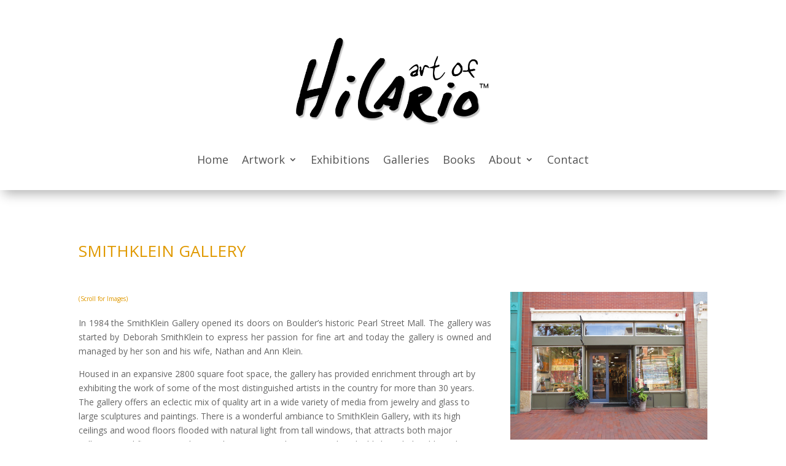

--- FILE ---
content_type: text/html; charset=UTF-8
request_url: https://www.artofhilario.com/galleries/smithklein-gallery/
body_size: 11353
content:
<!DOCTYPE html>
<html lang="en">
<head>
	<meta charset="UTF-8" />
<link rel="canonical" href="https://www.artofhilario.com/galleries/smithklein-gallery/" /><meta http-equiv="X-UA-Compatible" content="IE=edge">
	<link rel="pingback" href="https://www.artofhilario.com/xmlrpc.php" />

	<script type="text/javascript">
		document.documentElement.className = 'js';
	</script>
	
	<script>var et_site_url='https://www.artofhilario.com';var et_post_id='507';function et_core_page_resource_fallback(a,b){"undefined"===typeof b&&(b=a.sheet.cssRules&&0===a.sheet.cssRules.length);b&&(a.onerror=null,a.onload=null,a.href?a.href=et_site_url+"/?et_core_page_resource="+a.id+et_post_id:a.src&&(a.src=et_site_url+"/?et_core_page_resource="+a.id+et_post_id))}
</script><title>SmithKlein Gallery | Art of Hilario</title>
<meta name='robots' content='max-image-preview:large' />
<link rel='dns-prefetch' href='//use.fontawesome.com' />
<link rel='dns-prefetch' href='//fonts.googleapis.com' />
<link rel='dns-prefetch' href='//s.w.org' />
<link rel="alternate" type="application/rss+xml" title="Art of Hilario &raquo; Feed" href="https://www.artofhilario.com/feed/" />
<link rel="alternate" type="application/rss+xml" title="Art of Hilario &raquo; Comments Feed" href="https://www.artofhilario.com/comments/feed/" />
		<script type="text/javascript">
			window._wpemojiSettings = {"baseUrl":"https:\/\/s.w.org\/images\/core\/emoji\/13.0.1\/72x72\/","ext":".png","svgUrl":"https:\/\/s.w.org\/images\/core\/emoji\/13.0.1\/svg\/","svgExt":".svg","source":{"concatemoji":"https:\/\/www.artofhilario.com\/wp-includes\/js\/wp-emoji-release.min.js?ver=5.7.14"}};
			!function(e,a,t){var n,r,o,i=a.createElement("canvas"),p=i.getContext&&i.getContext("2d");function s(e,t){var a=String.fromCharCode;p.clearRect(0,0,i.width,i.height),p.fillText(a.apply(this,e),0,0);e=i.toDataURL();return p.clearRect(0,0,i.width,i.height),p.fillText(a.apply(this,t),0,0),e===i.toDataURL()}function c(e){var t=a.createElement("script");t.src=e,t.defer=t.type="text/javascript",a.getElementsByTagName("head")[0].appendChild(t)}for(o=Array("flag","emoji"),t.supports={everything:!0,everythingExceptFlag:!0},r=0;r<o.length;r++)t.supports[o[r]]=function(e){if(!p||!p.fillText)return!1;switch(p.textBaseline="top",p.font="600 32px Arial",e){case"flag":return s([127987,65039,8205,9895,65039],[127987,65039,8203,9895,65039])?!1:!s([55356,56826,55356,56819],[55356,56826,8203,55356,56819])&&!s([55356,57332,56128,56423,56128,56418,56128,56421,56128,56430,56128,56423,56128,56447],[55356,57332,8203,56128,56423,8203,56128,56418,8203,56128,56421,8203,56128,56430,8203,56128,56423,8203,56128,56447]);case"emoji":return!s([55357,56424,8205,55356,57212],[55357,56424,8203,55356,57212])}return!1}(o[r]),t.supports.everything=t.supports.everything&&t.supports[o[r]],"flag"!==o[r]&&(t.supports.everythingExceptFlag=t.supports.everythingExceptFlag&&t.supports[o[r]]);t.supports.everythingExceptFlag=t.supports.everythingExceptFlag&&!t.supports.flag,t.DOMReady=!1,t.readyCallback=function(){t.DOMReady=!0},t.supports.everything||(n=function(){t.readyCallback()},a.addEventListener?(a.addEventListener("DOMContentLoaded",n,!1),e.addEventListener("load",n,!1)):(e.attachEvent("onload",n),a.attachEvent("onreadystatechange",function(){"complete"===a.readyState&&t.readyCallback()})),(n=t.source||{}).concatemoji?c(n.concatemoji):n.wpemoji&&n.twemoji&&(c(n.twemoji),c(n.wpemoji)))}(window,document,window._wpemojiSettings);
		</script>
		<meta content="Art of Hilario - Divi 0616 v.1115.0" name="generator"/><style type="text/css">
img.wp-smiley,
img.emoji {
	display: inline !important;
	border: none !important;
	box-shadow: none !important;
	height: 1em !important;
	width: 1em !important;
	margin: 0 .07em !important;
	vertical-align: -0.1em !important;
	background: none !important;
	padding: 0 !important;
}
</style>
	<link rel='stylesheet' id='wp-block-library-css'  href='https://www.artofhilario.com/wp-includes/css/dist/block-library/style.min.css?ver=5.7.14' type='text/css' media='all' />
<link rel='stylesheet' id='jt-divi-bucket-css'  href='https://www.artofhilario.com/wp-content/plugins/jt-divi-bucket/jt-divi-bucket.css?ver=5.7.14' type='text/css' media='all' />
<link rel='stylesheet' id='ngg_trigger_buttons-css'  href='https://www.artofhilario.com/wp-content/plugins/nextgen-gallery/products/photocrati_nextgen/modules/nextgen_gallery_display/static/trigger_buttons.css?ver=3.12' type='text/css' media='all' />
<link rel='stylesheet' id='shutter-0-css'  href='https://www.artofhilario.com/wp-content/plugins/nextgen-gallery/products/photocrati_nextgen/modules/lightbox/static/shutter/shutter.css?ver=3.12' type='text/css' media='all' />
<link rel='stylesheet' id='fontawesome_v4_shim_style-css'  href='https://use.fontawesome.com/releases/v5.3.1/css/v4-shims.css?ver=5.7.14' type='text/css' media='all' />
<link rel='stylesheet' id='fontawesome-css'  href='https://use.fontawesome.com/releases/v5.3.1/css/all.css?ver=5.7.14' type='text/css' media='all' />
<link rel='stylesheet' id='nextgen_pro_captions-css-css'  href='https://www.artofhilario.com/wp-content/plugins/nextgen-gallery-pro/modules/nextgen_pro_captions/static/captions.css?ver=5.7.14' type='text/css' media='all' />
<link rel='stylesheet' id='nextgen_pro_thumbnail_grid-css'  href='https://www.artofhilario.com/wp-content/plugins/nextgen-gallery-pro/modules/nextgen_pro_thumbnail_grid/static/nextgen_pro_thumbnail_grid.css?ver=5.7.14' type='text/css' media='all' />
<link rel='stylesheet' id='nextgen_pagination_style-css'  href='https://www.artofhilario.com/wp-content/plugins/nextgen-gallery/products/photocrati_nextgen/modules/nextgen_pagination/static/style.css?ver=5.7.14' type='text/css' media='all' />
<link rel='stylesheet' id='ngg_dyncss-css'  href='https://www.artofhilario.com/wp-content/plugins/nextgen-gallery/products/photocrati_nextgen/modules/dynamic_stylesheet/static/blank.css?ver=3.12' type='text/css' media='all' />
<style id='ngg_dyncss-inline-css' type='text/css'>
#displayed_gallery_9443e9ff1a45c9ba3d7e971b7182f6df img { border: none; }

#displayed_gallery_9443e9ff1a45c9ba3d7e971b7182f6df .image-wrapper {
	margin: 2px;
}
</style>
<link rel='stylesheet' id='photocrati-image_protection-css-css'  href='https://www.artofhilario.com/wp-content/plugins/nextgen-gallery-pro/modules/image_protection/static/custom.css?ver=5.7.14' type='text/css' media='all' />
<link rel='stylesheet' id='divi-fonts-css'  href='https://fonts.googleapis.com/css?family=Open+Sans:300italic,400italic,600italic,700italic,800italic,400,300,600,700,800&#038;subset=latin,latin-ext&#038;display=swap' type='text/css' media='all' />
<link rel='stylesheet' id='divi-style-css'  href='https://www.artofhilario.com/wp-content/themes/Hilario/style.css?ver=4.9.9' type='text/css' media='all' />
<link rel='stylesheet' id='et-builder-googlefonts-cached-css'  href='https://fonts.googleapis.com/css?family=Lato:100,100italic,300,300italic,regular,italic,700,700italic,900,900italic&#038;subset=latin,latin-ext&#038;display=swap' type='text/css' media='all' />
<link rel='stylesheet' id='et-shortcodes-responsive-css-css'  href='https://www.artofhilario.com/wp-content/themes/Divi/epanel/shortcodes/css/shortcodes_responsive.css?ver=4.9.9' type='text/css' media='all' />
<link rel='stylesheet' id='magnific-popup-css'  href='https://www.artofhilario.com/wp-content/themes/Divi/includes/builder/styles/magnific_popup.css?ver=4.9.9' type='text/css' media='all' />
<link rel='stylesheet' id='nextgen_widgets_style-css'  href='https://www.artofhilario.com/wp-content/plugins/nextgen-gallery/products/photocrati_nextgen/modules/widget/static/widgets.css?ver=3.12' type='text/css' media='all' />
<link rel='stylesheet' id='nextgen_basic_thumbnails_style-css'  href='https://www.artofhilario.com/wp-content/plugins/nextgen-gallery/products/photocrati_nextgen/modules/nextgen_basic_gallery/static/thumbnails/nextgen_basic_thumbnails.css?ver=3.12' type='text/css' media='all' />
<link rel='stylesheet' id='nextgen_basic_slideshow_style-css'  href='https://www.artofhilario.com/wp-content/plugins/nextgen-gallery/products/photocrati_nextgen/modules/nextgen_basic_gallery/static/slideshow/ngg_basic_slideshow.css?ver=3.12' type='text/css' media='all' />
<link rel='stylesheet' id='nggallery-css'  href='https://www.artofhilario.com/wp-content/ngg_styles/nggallery.css?ver=3.12' type='text/css' media='all' />
<script type='text/javascript' src='https://www.artofhilario.com/wp-includes/js/jquery/jquery.min.js?ver=3.5.1' id='jquery-core-js'></script>
<script type='text/javascript' src='https://www.artofhilario.com/wp-includes/js/jquery/jquery-migrate.min.js?ver=3.3.2' id='jquery-migrate-js'></script>
<script type='text/javascript' src='https://www.artofhilario.com/wp-content/plugins/nextgen-gallery-pro/modules/picturefill/static/picturefill.min.js?ver=3.0.2' id='picturefill-js'></script>
<script type='text/javascript' id='photocrati_ajax-js-extra'>
/* <![CDATA[ */
var photocrati_ajax = {"url":"https:\/\/www.artofhilario.com\/index.php?photocrati_ajax=1","wp_home_url":"https:\/\/www.artofhilario.com","wp_site_url":"https:\/\/www.artofhilario.com","wp_root_url":"https:\/\/www.artofhilario.com","wp_plugins_url":"https:\/\/www.artofhilario.com\/wp-content\/plugins","wp_content_url":"https:\/\/www.artofhilario.com\/wp-content","wp_includes_url":"https:\/\/www.artofhilario.com\/wp-includes\/","ngg_param_slug":"nggallery"};
/* ]]> */
</script>
<script type='text/javascript' src='https://www.artofhilario.com/wp-content/plugins/nextgen-gallery/products/photocrati_nextgen/modules/ajax/static/ajax.min.js?ver=3.12' id='photocrati_ajax-js'></script>
<script type='text/javascript' src='https://use.fontawesome.com/releases/v5.3.1/js/v4-shims.js?ver=5.3.1' id='fontawesome_v4_shim-js'></script>
<script type='text/javascript' defer integrity="sha384-kW+oWsYx3YpxvjtZjFXqazFpA7UP/MbiY4jvs+RWZo2+N94PFZ36T6TFkc9O3qoB" crossorigin="anonymous" data-auto-replace-svg="false" data-keep-original-source="false" data-search-pseudo-elements src='https://use.fontawesome.com/releases/v5.3.1/js/all.js?ver=5.3.1' id='fontawesome-js'></script>
<script type='text/javascript' src='https://www.artofhilario.com/wp-content/plugins/nextgen-gallery/products/photocrati_nextgen/modules/nextgen_basic_album/static/jquery.dotdotdot-1.5.7-packed.js?ver=5.7.14' id='jquery.dotdotdot-js'></script>
<script type='text/javascript' src='https://www.artofhilario.com/wp-content/plugins/nextgen-gallery-pro/modules/nextgen_pro_captions/static/bluebird.min.js?ver=5.7.14' id='bluebird-js'></script>
<script type='text/javascript' src='https://www.artofhilario.com/wp-content/plugins/nextgen-gallery-pro/modules/nextgen_pro_captions/static/imagesloaded.min.js?ver=5.7.14' id='nextgen_pro_captions_imagesloaded-js'></script>
<script type='text/javascript' src='https://www.artofhilario.com/wp-content/plugins/nextgen-gallery-pro/modules/image_protection/static/pressure.js?ver=5.7.14' id='pressure-js'></script>
<script type='text/javascript' id='photocrati-image_protection-js-js-extra'>
/* <![CDATA[ */
var photocrati_image_protection_global = {"enabled":"0"};
/* ]]> */
</script>
<script type='text/javascript' src='https://www.artofhilario.com/wp-content/plugins/nextgen-gallery-pro/modules/image_protection/static/custom.js?ver=5.7.14' id='photocrati-image_protection-js-js'></script>
<script type='text/javascript' src='https://www.artofhilario.com/wp-content/plugins/google-analyticator/external-tracking.min.js?ver=6.5.4' id='ga-external-tracking-js'></script>
<link rel="https://api.w.org/" href="https://www.artofhilario.com/wp-json/" /><link rel="alternate" type="application/json" href="https://www.artofhilario.com/wp-json/wp/v2/pages/507" /><link rel="EditURI" type="application/rsd+xml" title="RSD" href="https://www.artofhilario.com/xmlrpc.php?rsd" />
<link rel="wlwmanifest" type="application/wlwmanifest+xml" href="https://www.artofhilario.com/wp-includes/wlwmanifest.xml" /> 
<meta name="generator" content="WordPress 5.7.14" />
<link rel="canonical" href="https://www.artofhilario.com/galleries/smithklein-gallery/" />
<link rel='shortlink' href='https://www.artofhilario.com/?p=507' />
<link rel="alternate" type="application/json+oembed" href="https://www.artofhilario.com/wp-json/oembed/1.0/embed?url=https%3A%2F%2Fwww.artofhilario.com%2Fgalleries%2Fsmithklein-gallery%2F" />
<link rel="alternate" type="text/xml+oembed" href="https://www.artofhilario.com/wp-json/oembed/1.0/embed?url=https%3A%2F%2Fwww.artofhilario.com%2Fgalleries%2Fsmithklein-gallery%2F&#038;format=xml" />
<script type="text/javascript">
(function(url){
	if(/(?:Chrome\/26\.0\.1410\.63 Safari\/537\.31|WordfenceTestMonBot)/.test(navigator.userAgent)){ return; }
	var addEvent = function(evt, handler) {
		if (window.addEventListener) {
			document.addEventListener(evt, handler, false);
		} else if (window.attachEvent) {
			document.attachEvent('on' + evt, handler);
		}
	};
	var removeEvent = function(evt, handler) {
		if (window.removeEventListener) {
			document.removeEventListener(evt, handler, false);
		} else if (window.detachEvent) {
			document.detachEvent('on' + evt, handler);
		}
	};
	var evts = 'contextmenu dblclick drag dragend dragenter dragleave dragover dragstart drop keydown keypress keyup mousedown mousemove mouseout mouseover mouseup mousewheel scroll'.split(' ');
	var logHuman = function() {
		if (window.wfLogHumanRan) { return; }
		window.wfLogHumanRan = true;
		var wfscr = document.createElement('script');
		wfscr.type = 'text/javascript';
		wfscr.async = true;
		wfscr.src = url + '&r=' + Math.random();
		(document.getElementsByTagName('head')[0]||document.getElementsByTagName('body')[0]).appendChild(wfscr);
		for (var i = 0; i < evts.length; i++) {
			removeEvent(evts[i], logHuman);
		}
	};
	for (var i = 0; i < evts.length; i++) {
		addEvent(evts[i], logHuman);
	}
})('//www.artofhilario.com/?wordfence_lh=1&hid=F2A691CF5664F1B4760B33E4A7D9DB76');
</script><meta name="viewport" content="width=device-width, initial-scale=1.0, maximum-scale=1.0, user-scalable=0" /><link rel="preload" href="https://www.artofhilario.com/wp-content/themes/Divi/core/admin/fonts/modules.ttf" as="font" crossorigin="anonymous"><style type="text/css" id="custom-background-css">
body.custom-background { background-color: #ffffff; }
</style>
	<link rel="icon" href="https://www.artofhilario.com/wp-content/uploads/2018/03/HIlario-H-150x150.jpg" sizes="32x32" />
<link rel="icon" href="https://www.artofhilario.com/wp-content/uploads/2018/03/HIlario-H-300x300.jpg" sizes="192x192" />
<link rel="apple-touch-icon" href="https://www.artofhilario.com/wp-content/uploads/2018/03/HIlario-H-300x300.jpg" />
<meta name="msapplication-TileImage" content="https://www.artofhilario.com/wp-content/uploads/2018/03/HIlario-H-300x300.jpg" />
<!-- Google Analytics Tracking by Google Analyticator 6.5.4: http://www.videousermanuals.com/google-analyticator/ -->
<script type="text/javascript">
    var analyticsFileTypes = [''];
    var analyticsSnippet = 'disabled';
    var analyticsEventTracking = 'enabled';
</script>
<script type="text/javascript">
	(function(i,s,o,g,r,a,m){i['GoogleAnalyticsObject']=r;i[r]=i[r]||function(){
	(i[r].q=i[r].q||[]).push(arguments)},i[r].l=1*new Date();a=s.createElement(o),
	m=s.getElementsByTagName(o)[0];a.async=1;a.src=g;m.parentNode.insertBefore(a,m)
	})(window,document,'script','//www.google-analytics.com/analytics.js','ga');
	ga('create', 'UA-11459179-3', 'auto');
 
	ga('send', 'pageview');
</script>
<link rel="stylesheet" id="et-core-unified-tb-2274-tb-2283-507-cached-inline-styles" href="https://www.artofhilario.com/wp-content/et-cache/507/et-core-unified-tb-2274-tb-2283-507-17670606393313.min.css" onerror="et_core_page_resource_fallback(this, true)" onload="et_core_page_resource_fallback(this)" /><link rel="stylesheet" id="et-core-unified-507-cached-inline-styles" href="https://www.artofhilario.com/wp-content/et-cache/507/et-core-unified-507-17670606393313.min.css" onerror="et_core_page_resource_fallback(this, true)" onload="et_core_page_resource_fallback(this)" /></head>
<body class="page-template-default page page-id-507 page-child parent-pageid-1228 custom-background et-tb-has-template et-tb-has-header et-tb-has-footer et_pb_button_helper_class et_cover_background et_pb_gutter osx et_pb_gutters2 et_pb_pagebuilder_layout et_no_sidebar et_divi_theme et-db">
	<div id="page-container">
<div id="et-boc" class="et-boc">
			
		<header class="et-l et-l--header">
			<div class="et_builder_inner_content et_pb_gutters2"><div class="et_pb_section et_pb_section_0_tb_header et_pb_with_background et_section_regular" >
				
				
				
				
					<div class="et_pb_row et_pb_row_0_tb_header">
				<div class="et_pb_column et_pb_column_1_3 et_pb_column_0_tb_header  et_pb_css_mix_blend_mode_passthrough et_pb_column_empty">
				
				
				
			</div> <!-- .et_pb_column --><div class="et_pb_column et_pb_column_1_3 et_pb_column_1_tb_header  et_pb_css_mix_blend_mode_passthrough">
				
				
				<div class="et_pb_module et_pb_image et_pb_image_0_tb_header">
				
				
				<a href="/"><span class="et_pb_image_wrap "><img loading="lazy" width="1090" height="505" src="https://www.artofhilario.com/wp-content/uploads/2018/03/AOH-1C-1a.png" alt="Art of Hilario" title="Art of Hilario" srcset="https://www.artofhilario.com/wp-content/uploads/2018/03/AOH-1C-1a.png 1090w, https://www.artofhilario.com/wp-content/uploads/2018/03/AOH-1C-1a-300x139.png 300w, https://www.artofhilario.com/wp-content/uploads/2018/03/AOH-1C-1a-768x356.png 768w, https://www.artofhilario.com/wp-content/uploads/2018/03/AOH-1C-1a-1024x474.png 1024w, https://www.artofhilario.com/wp-content/uploads/2018/03/AOH-1C-1a-1080x500.png 1080w" sizes="(max-width: 1090px) 100vw, 1090px" class="wp-image-1368" /></span></a>
			</div>
			</div> <!-- .et_pb_column --><div class="et_pb_column et_pb_column_1_3 et_pb_column_2_tb_header  et_pb_css_mix_blend_mode_passthrough et-last-child et_pb_column_empty">
				
				
				
			</div> <!-- .et_pb_column -->
				
				
			</div> <!-- .et_pb_row --><div class="et_pb_row et_pb_row_1_tb_header et_pb_row--with-menu">
				<div class="et_pb_column et_pb_column_4_4 et_pb_column_3_tb_header  et_pb_css_mix_blend_mode_passthrough et-last-child et_pb_column--with-menu">
				
				
				<div class="et_pb_module et_pb_menu et_pb_menu_0_tb_header et_pb_bg_layout_light  et_pb_text_align_left et_dropdown_animation_fade et_pb_menu--without-logo et_pb_menu--style-centered">
					
					
					<div class="et_pb_menu_inner_container clearfix">
						
						<div class="et_pb_menu__wrap">
							<div class="et_pb_menu__menu">
								<nav class="et-menu-nav"><ul id="menu-primary" class="et-menu nav"><li class="et_pb_menu_page_id-34 menu-item menu-item-type-custom menu-item-object-custom menu-item-home menu-item-34"><a href="https://www.artofhilario.com">Home</a></li>
<li class="et_pb_menu_page_id-28 menu-item menu-item-type-post_type menu-item-object-page menu-item-has-children menu-item-33"><a href="https://www.artofhilario.com/artwork/">Artwork</a>
<ul class="sub-menu">
	<li class="et_pb_menu_page_id-419 menu-item menu-item-type-post_type menu-item-object-page menu-item-428"><a href="https://www.artofhilario.com/artwork/new-work/">New Work</a></li>
	<li class="et_pb_menu_page_id-935 menu-item menu-item-type-post_type menu-item-object-page menu-item-939"><a href="https://www.artofhilario.com/artwork/recent-sales/">Recent Sales</a></li>
	<li class="et_pb_menu_page_id-946 menu-item menu-item-type-post_type menu-item-object-page menu-item-979"><a href="https://www.artofhilario.com/artwork/sculptures/">Sculptures</a></li>
	<li class="et_pb_menu_page_id-298 menu-item menu-item-type-post_type menu-item-object-page menu-item-429"><a href="https://www.artofhilario.com/artwork/studio-inventory/">Studio Inventory</a></li>
	<li class="et_pb_menu_page_id-451 menu-item menu-item-type-post_type menu-item-object-page menu-item-456"><a href="https://www.artofhilario.com/artwork/list-of-titles/">List Of Titles</a></li>
</ul>
</li>
<li class="et_pb_menu_page_id-980 menu-item menu-item-type-post_type menu-item-object-page menu-item-996"><a href="https://www.artofhilario.com/exhibitions/">Exhibitions</a></li>
<li class="et_pb_menu_page_id-1228 menu-item menu-item-type-post_type menu-item-object-page current-page-ancestor menu-item-1238"><a href="https://www.artofhilario.com/galleries/">Galleries</a></li>
<li class="et_pb_menu_page_id-220 menu-item menu-item-type-post_type menu-item-object-page menu-item-224"><a href="https://www.artofhilario.com/books/">Books</a></li>
<li class="et_pb_menu_page_id-2 menu-item menu-item-type-post_type menu-item-object-page menu-item-has-children menu-item-35"><a href="https://www.artofhilario.com/about/">About</a>
<ul class="sub-menu">
	<li class="et_pb_menu_page_id-439 menu-item menu-item-type-post_type menu-item-object-page menu-item-445"><a href="https://www.artofhilario.com/about/resume/">Resume</a></li>
	<li class="et_pb_menu_page_id-1056 menu-item menu-item-type-post_type menu-item-object-page menu-item-1063"><a href="https://www.artofhilario.com/about/artist-bio/">Artist Bio</a></li>
	<li class="et_pb_menu_page_id-1037 menu-item menu-item-type-post_type menu-item-object-page menu-item-1045"><a href="https://www.artofhilario.com/about/artist-statement-1/">Artist Statement 1</a></li>
	<li class="et_pb_menu_page_id-1039 menu-item menu-item-type-post_type menu-item-object-page menu-item-1044"><a href="https://www.artofhilario.com/about/artist-statement-2/">Artist Statement 2</a></li>
	<li class="et_pb_menu_page_id-325 menu-item menu-item-type-post_type menu-item-object-page menu-item-446"><a href="https://www.artofhilario.com/about/timeline/">Timeline</a></li>
</ul>
</li>
<li class="et_pb_menu_page_id-27 menu-item menu-item-type-post_type menu-item-object-page menu-item-32"><a href="https://www.artofhilario.com/contact/">Contact</a></li>
</ul></nav>
							</div>
							
							
							<div class="et_mobile_nav_menu">
				<div class="mobile_nav closed">
					<span class="mobile_menu_bar"></span>
				</div>
			</div>
						</div>
						
					</div>
				</div>
			</div> <!-- .et_pb_column -->
				
				
			</div> <!-- .et_pb_row -->
				
				
			</div> <!-- .et_pb_section -->		</div><!-- .et_builder_inner_content -->
	</header><!-- .et-l -->
	<div id="et-main-area">
	
<div id="main-content">


			
				<article id="post-507" class="post-507 page type-page status-publish hentry">

				
					<div class="entry-content">
					<div class="et-l et-l--post">
			<div class="et_builder_inner_content et_pb_gutters2">
		<div class="et_pb_section et_pb_section_0 et_pb_fullwidth_section et_section_regular" >
				
				
				
				
					<div class="et_pb_module et_pb_fullwidth_post_title_0 et_pb_post_title  et_pb_text_align_left et_pb_bg_layout_light et_pb_image_below"   >
				
				
				
				<div class="et_pb_title_container">
					<h1 class="entry-title">SmithKlein Gallery</h1>
				</div>
				
			</div>
				
				
			</div> <!-- .et_pb_section --><div class="et_pb_section et_pb_section_1 et_section_regular" >
				
				
				
				
					<div class="et_pb_row et_pb_row_0">
				<div class="et_pb_column et_pb_column_2_3 et_pb_column_0  et_pb_css_mix_blend_mode_passthrough">
				
				
				<div class="et_pb_module et_pb_text et_pb_text_0  et_pb_text_align_left et_pb_bg_layout_dark">
				
				
				<div class="et_pb_text_inner"><p>(Scroll for Images)</p>
</div>
			</div> <!-- .et_pb_text --><div class="et_pb_module et_pb_blurb et_pb_blurb_0  et_pb_text_align_left  et_pb_blurb_position_top et_pb_bg_layout_light">
				
				
				<div class="et_pb_blurb_content">
					
					<div class="et_pb_blurb_container">
						
						<div class="et_pb_blurb_description"><p style="text-align: justify;">In 1984 the SmithKlein Gallery opened its doors on Boulder&#8217;s historic Pearl Street Mall. The gallery was started by Deborah SmithKlein to express her passion for fine art and today the gallery is owned and managed by her son and his wife, Nathan and Ann Klein.</p>
<p>Housed in an expansive 2800 square foot space, the gallery has provided enrichment through art by exhibiting the work of some of the most distinguished artists in the country for more than 30 years. The gallery offers an eclectic mix of quality art in a wide variety of media from jewelry and glass to large sculptures and paintings. There is a wonderful ambiance to SmithKlein Gallery, with its high ceilings and wood floors flooded with natural light from tall windows, that attracts both major collectors and first-time art buyers plus everyone in between. With its highly knowledgeable and motivated staff always available to assist anyone with questions or purchases, the gallery takes great pride in insuring a unique experience for all who pass through its doors.</p>
<p>SmithKlein Gallery has maintained an ongoing exhibition of Hilario’s work since 2014.</p></div>
					</div>
				</div> <!-- .et_pb_blurb_content -->
			</div> <!-- .et_pb_blurb -->
			</div> <!-- .et_pb_column --><div class="et_pb_column et_pb_column_1_3 et_pb_column_1  et_pb_css_mix_blend_mode_passthrough et-last-child">
				
				
				<div class="et_pb_module et_pb_image et_pb_image_0">
				
				
				<span class="et_pb_image_wrap "><img loading="lazy" width="1200" height="900" src="https://www.artofhilario.com/wp-content/uploads/2018/02/FVSS_Opening-007_WR.jpg" alt="" title="" srcset="https://www.artofhilario.com/wp-content/uploads/2018/02/FVSS_Opening-007_WR.jpg 1200w, https://www.artofhilario.com/wp-content/uploads/2018/02/FVSS_Opening-007_WR-300x225.jpg 300w, https://www.artofhilario.com/wp-content/uploads/2018/02/FVSS_Opening-007_WR-768x576.jpg 768w, https://www.artofhilario.com/wp-content/uploads/2018/02/FVSS_Opening-007_WR-1024x768.jpg 1024w, https://www.artofhilario.com/wp-content/uploads/2018/02/FVSS_Opening-007_WR-510x382.jpg 510w, https://www.artofhilario.com/wp-content/uploads/2018/02/FVSS_Opening-007_WR-1080x810.jpg 1080w" sizes="(max-width: 1200px) 100vw, 1200px" class="wp-image-1052" /></span>
			</div><div class="et_pb_with_border et_pb_module et_pb_blurb et_pb_blurb_1  et_pb_text_align_left  et_pb_blurb_position_top et_pb_bg_layout_light">
				
				
				<div class="et_pb_blurb_content">
					
					<div class="et_pb_blurb_container">
						<h4 class="et_pb_module_header"><span>SmithKlein Gallery</span></h4>
						<div class="et_pb_blurb_description"><p>
1116 Pearl Street<br />
Boulder, CO 80302<br />
(303) 444-7200</p></div>
					</div>
				</div> <!-- .et_pb_blurb_content -->
			</div> <!-- .et_pb_blurb --><div class="et_pb_button_module_wrapper et_pb_button_0_wrapper  et_pb_module ">
				<a class="et_pb_button et_pb_button_0 et_pb_bg_layout_light" href="mailto:skg@SmithKlein.com">Email</a>
			</div><div class="et_pb_button_module_wrapper et_pb_button_1_wrapper  et_pb_module ">
				<a class="et_pb_button et_pb_button_1 et_pb_bg_layout_light" href="https://smithklein.com/">Website</a>
			</div>
			</div> <!-- .et_pb_column -->
				
				
			</div> <!-- .et_pb_row -->
				
				
			</div> <!-- .et_pb_section --><div class="et_pb_section et_pb_section_2 et_section_regular" >
				
				
				
				
					<div class="et_pb_row et_pb_row_1">
				<div class="et_pb_column et_pb_column_4_4 et_pb_column_2  et_pb_css_mix_blend_mode_passthrough et-last-child">
				
				
				<div class="et_pb_module et_pb_text et_pb_text_1  et_pb_text_align_left et_pb_bg_layout_light">
				
				
				<div class="et_pb_text_inner"><p>
<strong>Hilario&#8217;s Artwork currently available at SmithKlein Gallery.</strong></p></div>
			</div> <!-- .et_pb_text --><div class="et_pb_module et_pb_text et_pb_text_2  et_pb_text_align_left et_pb_bg_layout_light">
				
				
				<div class="et_pb_text_inner"><div class="nextgen_pro_thumbnail_grid pro-thumbnail-border-template" id="displayed_gallery_9443e9ff1a45c9ba3d7e971b7182f6df"><div id="ngg-image-0" class="image-wrapper"><a href="https://www.artofhilario.com/wp-content/gallery/smithklein-gallery/AutumnSlip_WR.jpg"
               title="48 x 30 | Acrylic on Canvas"
               data-src="https://www.artofhilario.com/wp-content/gallery/smithklein-gallery/AutumnSlip_WR.jpg"
               data-thumbnail="https://www.artofhilario.com/wp-content/gallery/smithklein-gallery/thumbs/thumbs_AutumnSlip_WR.jpg"
               data-image-id="756"
               data-title="Autumn Slip"
               data-description="48 x 30 | Acrylic on Canvas"
               class="shutterset_9443e9ff1a45c9ba3d7e971b7182f6df" data-ngg-protect="1" data-ngg-captions-enabled="1" data-ngg-captions-id="9443e9ff1a45c9ba3d7e971b7182f6df"><picture><source srcset='https://www.artofhilario.com/wp-content/gallery/smithklein-gallery/thumbs/thumbs_AutumnSlip_WR.jpg, https://www.artofhilario.com/wp-content/gallery/smithklein-gallery/cache/AutumnSlip_WR.jpg-nggid03756-ngg0dyn-314x500x100-00f0w010c011r110f110r010t010.jpg 2x' media=''><img title="Autumn Slip" alt="Autumn Slip" width="300" height="200" style="max-width:300px;max-height:200px" srcset="https://www.artofhilario.com/wp-content/gallery/smithklein-gallery/thumbs/thumbs_AutumnSlip_WR.jpg, https://www.artofhilario.com/wp-content/gallery/smithklein-gallery/cache/AutumnSlip_WR.jpg-nggid03756-ngg0dyn-314x500x100-00f0w010c011r110f110r010t010.jpg 2x"/></picture>                <noscript><img src="https://www.artofhilario.com/wp-content/gallery/smithklein-gallery/thumbs/thumbs_AutumnSlip_WR.jpg"
                         title="Autumn Slip"
                         alt="Autumn Slip"
                         width="300"
                         height="200"
                         style="max-width:100%; height: auto;"/></noscript></a></div><div id="ngg-image-1" class="image-wrapper"><a href="https://www.artofhilario.com/wp-content/gallery/smithklein-gallery/CopperLake_WR.jpg"
               title="60 x 48 Diptych | Acrylic on Canvas"
               data-src="https://www.artofhilario.com/wp-content/gallery/smithklein-gallery/CopperLake_WR.jpg"
               data-thumbnail="https://www.artofhilario.com/wp-content/gallery/smithklein-gallery/thumbs/thumbs_CopperLake_WR.jpg"
               data-image-id="754"
               data-title="Copper Lake"
               data-description="60 x 48 Diptych | Acrylic on Canvas"
               class="shutterset_9443e9ff1a45c9ba3d7e971b7182f6df" data-ngg-protect="1" data-ngg-captions-enabled="1" data-ngg-captions-id="9443e9ff1a45c9ba3d7e971b7182f6df"><picture><source srcset='https://www.artofhilario.com/wp-content/gallery/smithklein-gallery/thumbs/thumbs_CopperLake_WR.jpg, https://www.artofhilario.com/wp-content/gallery/smithklein-gallery/cache/CopperLake_WR.jpg-nggid03754-ngg0dyn-600x400x100-00f0w010c011r110f110r010t010.jpg 2x' media=''><img title="Copper Lake" alt="Copper Lake" width="300" height="200" style="max-width:300px;max-height:200px" srcset="https://www.artofhilario.com/wp-content/gallery/smithklein-gallery/thumbs/thumbs_CopperLake_WR.jpg, https://www.artofhilario.com/wp-content/gallery/smithklein-gallery/cache/CopperLake_WR.jpg-nggid03754-ngg0dyn-600x400x100-00f0w010c011r110f110r010t010.jpg 2x"/></picture>                <noscript><img src="https://www.artofhilario.com/wp-content/gallery/smithklein-gallery/thumbs/thumbs_CopperLake_WR.jpg"
                         title="Copper Lake"
                         alt="Copper Lake"
                         width="300"
                         height="200"
                         style="max-width:100%; height: auto;"/></noscript></a></div><div id="ngg-image-2" class="image-wrapper"><a href="https://www.artofhilario.com/wp-content/gallery/smithklein-gallery/FeelThePlunge_WR.jpg"
               title="72 x 48 Diptych | Acrylic on Canvas"
               data-src="https://www.artofhilario.com/wp-content/gallery/smithklein-gallery/FeelThePlunge_WR.jpg"
               data-thumbnail="https://www.artofhilario.com/wp-content/gallery/smithklein-gallery/thumbs/thumbs_FeelThePlunge_WR.jpg"
               data-image-id="720"
               data-title="Feel The Plunge"
               data-description="72 x 48 Diptych | Acrylic on Canvas"
               class="shutterset_9443e9ff1a45c9ba3d7e971b7182f6df" data-ngg-protect="1" data-ngg-captions-enabled="1" data-ngg-captions-id="9443e9ff1a45c9ba3d7e971b7182f6df"><picture><source srcset='https://www.artofhilario.com/wp-content/gallery/smithklein-gallery/thumbs/thumbs_FeelThePlunge_WR.jpg, https://www.artofhilario.com/wp-content/gallery/smithklein-gallery/cache/FeelThePlunge_WR.jpg-nggid03720-ngg0dyn-600x400x100-00f0w010c011r110f110r010t010.jpg 2x' media=''><img title="Feel The Plunge" alt="Feel The Plunge" width="300" height="200" style="max-width:300px;max-height:200px" srcset="https://www.artofhilario.com/wp-content/gallery/smithklein-gallery/thumbs/thumbs_FeelThePlunge_WR.jpg, https://www.artofhilario.com/wp-content/gallery/smithklein-gallery/cache/FeelThePlunge_WR.jpg-nggid03720-ngg0dyn-600x400x100-00f0w010c011r110f110r010t010.jpg 2x"/></picture>                <noscript><img src="https://www.artofhilario.com/wp-content/gallery/smithklein-gallery/thumbs/thumbs_FeelThePlunge_WR.jpg"
                         title="Feel The Plunge"
                         alt="Feel The Plunge"
                         width="300"
                         height="200"
                         style="max-width:100%; height: auto;"/></noscript></a></div><div id="ngg-image-3" class="image-wrapper"><a href="https://www.artofhilario.com/wp-content/gallery/smithklein-gallery/ShadowFalls_WR.jpg"
               title="71 x 48 Diptych | Acrylic on Canvas"
               data-src="https://www.artofhilario.com/wp-content/gallery/smithklein-gallery/ShadowFalls_WR.jpg"
               data-thumbnail="https://www.artofhilario.com/wp-content/gallery/smithklein-gallery/thumbs/thumbs_ShadowFalls_WR.jpg"
               data-image-id="721"
               data-title="Shadow Falls"
               data-description="71 x 48 Diptych | Acrylic on Canvas"
               class="shutterset_9443e9ff1a45c9ba3d7e971b7182f6df" data-ngg-protect="1" data-ngg-captions-enabled="1" data-ngg-captions-id="9443e9ff1a45c9ba3d7e971b7182f6df"><picture><source srcset='https://www.artofhilario.com/wp-content/gallery/smithklein-gallery/thumbs/thumbs_ShadowFalls_WR.jpg, https://www.artofhilario.com/wp-content/gallery/smithklein-gallery/cache/ShadowFalls_WR.jpg-nggid03721-ngg0dyn-600x400x100-00f0w010c011r110f110r010t010.jpg 2x' media=''><img title="Shadow Falls" alt="Shadow Falls" width="300" height="200" style="max-width:300px;max-height:200px" srcset="https://www.artofhilario.com/wp-content/gallery/smithklein-gallery/thumbs/thumbs_ShadowFalls_WR.jpg, https://www.artofhilario.com/wp-content/gallery/smithklein-gallery/cache/ShadowFalls_WR.jpg-nggid03721-ngg0dyn-600x400x100-00f0w010c011r110f110r010t010.jpg 2x"/></picture>                <noscript><img src="https://www.artofhilario.com/wp-content/gallery/smithklein-gallery/thumbs/thumbs_ShadowFalls_WR.jpg"
                         title="Shadow Falls"
                         alt="Shadow Falls"
                         width="300"
                         height="200"
                         style="max-width:100%; height: auto;"/></noscript></a></div><div id="ngg-image-4" class="image-wrapper"><a href="https://www.artofhilario.com/wp-content/gallery/smithklein-gallery/WalkedByUnseen_WR.jpg"
               title="66 x 48 | Acrylic on Canvas"
               data-src="https://www.artofhilario.com/wp-content/gallery/smithklein-gallery/WalkedByUnseen_WR.jpg"
               data-thumbnail="https://www.artofhilario.com/wp-content/gallery/smithklein-gallery/thumbs/thumbs_WalkedByUnseen_WR.jpg"
               data-image-id="678"
               data-title="Walked By Unseen"
               data-description="66 x 48 | Acrylic on Canvas"
               class="shutterset_9443e9ff1a45c9ba3d7e971b7182f6df" data-ngg-protect="1" data-ngg-captions-enabled="1" data-ngg-captions-id="9443e9ff1a45c9ba3d7e971b7182f6df"><picture><source srcset='https://www.artofhilario.com/wp-content/gallery/smithklein-gallery/thumbs/thumbs_WalkedByUnseen_WR.jpg, https://www.artofhilario.com/wp-content/gallery/smithklein-gallery/cache/WalkedByUnseen_WR.jpg-nggid03678-ngg0dyn-600x400x100-00f0w010c011r110f110r010t010.jpg 2x' media=''><img title="Walked By Unseen" alt="Walked By Unseen" width="300" height="200" style="max-width:300px;max-height:200px" srcset="https://www.artofhilario.com/wp-content/gallery/smithklein-gallery/thumbs/thumbs_WalkedByUnseen_WR.jpg, https://www.artofhilario.com/wp-content/gallery/smithklein-gallery/cache/WalkedByUnseen_WR.jpg-nggid03678-ngg0dyn-600x400x100-00f0w010c011r110f110r010t010.jpg 2x"/></picture>                <noscript><img src="https://www.artofhilario.com/wp-content/gallery/smithklein-gallery/thumbs/thumbs_WalkedByUnseen_WR.jpg"
                         title="Walked By Unseen"
                         alt="Walked By Unseen"
                         width="300"
                         height="200"
                         style="max-width:100%; height: auto;"/></noscript></a></div><div id="ngg-image-5" class="image-wrapper"><a href="https://www.artofhilario.com/wp-content/gallery/smithklein-gallery/RandomActOfNature3_WR.jpg"
               title="72 x 20 | Acrylic on Canvas"
               data-src="https://www.artofhilario.com/wp-content/gallery/smithklein-gallery/RandomActOfNature3_WR.jpg"
               data-thumbnail="https://www.artofhilario.com/wp-content/gallery/smithklein-gallery/thumbs/thumbs_RandomActOfNature3_WR.jpg"
               data-image-id="673"
               data-title="Random Act Of Nature 3"
               data-description="72 x 20 | Acrylic on Canvas"
               class="shutterset_9443e9ff1a45c9ba3d7e971b7182f6df" data-ngg-protect="1" data-ngg-captions-enabled="1" data-ngg-captions-id="9443e9ff1a45c9ba3d7e971b7182f6df"><picture><source srcset='https://www.artofhilario.com/wp-content/gallery/smithklein-gallery/thumbs/thumbs_RandomActOfNature3_WR.jpg, https://www.artofhilario.com/wp-content/gallery/smithklein-gallery/cache/RandomActOfNature3_WR.jpg-nggid03673-ngg0dyn-600x400x100-00f0w010c011r110f110r010t010.jpg 2x' media=''><img title="Random Act Of Nature 3" alt="Random Act Of Nature 3" width="165" height="200" style="max-width:165px;max-height:200px" srcset="https://www.artofhilario.com/wp-content/gallery/smithklein-gallery/thumbs/thumbs_RandomActOfNature3_WR.jpg, https://www.artofhilario.com/wp-content/gallery/smithklein-gallery/cache/RandomActOfNature3_WR.jpg-nggid03673-ngg0dyn-600x400x100-00f0w010c011r110f110r010t010.jpg 2x"/></picture>                <noscript><img src="https://www.artofhilario.com/wp-content/gallery/smithklein-gallery/thumbs/thumbs_RandomActOfNature3_WR.jpg"
                         title="Random Act Of Nature 3"
                         alt="Random Act Of Nature 3"
                         width="165"
                         height="200"
                         style="max-width:100%; height: auto;"/></noscript></a></div><div id="ngg-image-6" class="image-wrapper"><a href="https://www.artofhilario.com/wp-content/gallery/smithklein-gallery/RandomActOfNature_WR.jpg"
               title="72 x 20 | Acrylic on Canvas"
               data-src="https://www.artofhilario.com/wp-content/gallery/smithklein-gallery/RandomActOfNature_WR.jpg"
               data-thumbnail="https://www.artofhilario.com/wp-content/gallery/smithklein-gallery/thumbs/thumbs_RandomActOfNature_WR.jpg"
               data-image-id="671"
               data-title="Random Act Of Nature 1"
               data-description="72 x 20 | Acrylic on Canvas"
               class="shutterset_9443e9ff1a45c9ba3d7e971b7182f6df" data-ngg-protect="1" data-ngg-captions-enabled="1" data-ngg-captions-id="9443e9ff1a45c9ba3d7e971b7182f6df"><picture><source srcset='https://www.artofhilario.com/wp-content/gallery/smithklein-gallery/thumbs/thumbs_RandomActOfNature_WR.jpg, https://www.artofhilario.com/wp-content/gallery/smithklein-gallery/cache/RandomActOfNature_WR.jpg-nggid03671-ngg0dyn-600x400x100-00f0w010c011r110f110r010t010.jpg 2x' media=''><img title="Random Act Of Nature 1" alt="Random Act Of Nature 1" width="161" height="200" style="max-width:161px;max-height:200px" srcset="https://www.artofhilario.com/wp-content/gallery/smithklein-gallery/thumbs/thumbs_RandomActOfNature_WR.jpg, https://www.artofhilario.com/wp-content/gallery/smithklein-gallery/cache/RandomActOfNature_WR.jpg-nggid03671-ngg0dyn-600x400x100-00f0w010c011r110f110r010t010.jpg 2x"/></picture>                <noscript><img src="https://www.artofhilario.com/wp-content/gallery/smithklein-gallery/thumbs/thumbs_RandomActOfNature_WR.jpg"
                         title="Random Act Of Nature 1"
                         alt="Random Act Of Nature 1"
                         width="161"
                         height="200"
                         style="max-width:100%; height: auto;"/></noscript></a></div><div id="ngg-image-7" class="image-wrapper"><a href="https://www.artofhilario.com/wp-content/gallery/smithklein-gallery/MellowEarth_WR.jpg"
               title="72 x 36 Diptych | Acrylic on Canvas"
               data-src="https://www.artofhilario.com/wp-content/gallery/smithklein-gallery/MellowEarth_WR.jpg"
               data-thumbnail="https://www.artofhilario.com/wp-content/gallery/smithklein-gallery/thumbs/thumbs_MellowEarth_WR.jpg"
               data-image-id="707"
               data-title="Mellow Earth"
               data-description="72 x 36 Diptych | Acrylic on Canvas"
               class="shutterset_9443e9ff1a45c9ba3d7e971b7182f6df" data-ngg-protect="1" data-ngg-captions-enabled="1" data-ngg-captions-id="9443e9ff1a45c9ba3d7e971b7182f6df"><picture><source srcset='https://www.artofhilario.com/wp-content/gallery/smithklein-gallery/thumbs/thumbs_MellowEarth_WR.jpg, https://www.artofhilario.com/wp-content/gallery/smithklein-gallery/cache/MellowEarth_WR.jpg-nggid03707-ngg0dyn-600x400x100-00f0w010c011r110f110r010t010.jpg 2x' media=''><img title="Mellow Earth" alt="Mellow Earth" width="293" height="200" style="max-width:293px;max-height:200px" srcset="https://www.artofhilario.com/wp-content/gallery/smithklein-gallery/thumbs/thumbs_MellowEarth_WR.jpg, https://www.artofhilario.com/wp-content/gallery/smithklein-gallery/cache/MellowEarth_WR.jpg-nggid03707-ngg0dyn-600x400x100-00f0w010c011r110f110r010t010.jpg 2x"/></picture>                <noscript><img src="https://www.artofhilario.com/wp-content/gallery/smithklein-gallery/thumbs/thumbs_MellowEarth_WR.jpg"
                         title="Mellow Earth"
                         alt="Mellow Earth"
                         width="293"
                         height="200"
                         style="max-width:100%; height: auto;"/></noscript></a></div><div id="ngg-image-8" class="image-wrapper"><a href="https://www.artofhilario.com/wp-content/gallery/smithklein-gallery/Centerglow_WR.jpg"
               title="44 x 78 Diptych | Acrylic on Canvas"
               data-src="https://www.artofhilario.com/wp-content/gallery/smithklein-gallery/Centerglow_WR.jpg"
               data-thumbnail="https://www.artofhilario.com/wp-content/gallery/smithklein-gallery/thumbs/thumbs_Centerglow_WR.jpg"
               data-image-id="594"
               data-title="Centerglow"
               data-description="44 x 78 Diptych | Acrylic on Canvas"
               class="shutterset_9443e9ff1a45c9ba3d7e971b7182f6df" data-ngg-protect="1" data-ngg-captions-enabled="1" data-ngg-captions-id="9443e9ff1a45c9ba3d7e971b7182f6df"><picture><source srcset='https://www.artofhilario.com/wp-content/gallery/smithklein-gallery/thumbs/thumbs_Centerglow_WR.jpg, https://www.artofhilario.com/wp-content/gallery/smithklein-gallery/cache/Centerglow_WR.jpg-nggid03594-ngg0dyn-600x400x100-00f0w010c011r110f110r010t010.jpg 2x' media=''><img title="Centerglow" alt="Centerglow" width="300" height="200" style="max-width:300px;max-height:200px" srcset="https://www.artofhilario.com/wp-content/gallery/smithklein-gallery/thumbs/thumbs_Centerglow_WR.jpg, https://www.artofhilario.com/wp-content/gallery/smithklein-gallery/cache/Centerglow_WR.jpg-nggid03594-ngg0dyn-600x400x100-00f0w010c011r110f110r010t010.jpg 2x"/></picture>                <noscript><img src="https://www.artofhilario.com/wp-content/gallery/smithklein-gallery/thumbs/thumbs_Centerglow_WR.jpg"
                         title="Centerglow"
                         alt="Centerglow"
                         width="300"
                         height="200"
                         style="max-width:100%; height: auto;"/></noscript></a></div><div id="ngg-image-9" class="image-wrapper"><a href="https://www.artofhilario.com/wp-content/gallery/smithklein-gallery/BarelyAflutter_WR.jpg"
               title="48 x 36 | Acrylic on Canvas"
               data-src="https://www.artofhilario.com/wp-content/gallery/smithklein-gallery/BarelyAflutter_WR.jpg"
               data-thumbnail="https://www.artofhilario.com/wp-content/gallery/smithklein-gallery/thumbs/thumbs_BarelyAflutter_WR.jpg"
               data-image-id="758"
               data-title="Barely Aflutter"
               data-description="48 x 36 | Acrylic on Canvas"
               class="shutterset_9443e9ff1a45c9ba3d7e971b7182f6df" data-ngg-protect="1" data-ngg-captions-enabled="1" data-ngg-captions-id="9443e9ff1a45c9ba3d7e971b7182f6df"><picture><source srcset='https://www.artofhilario.com/wp-content/gallery/smithklein-gallery/thumbs/thumbs_BarelyAflutter_WR.jpg, https://www.artofhilario.com/wp-content/gallery/smithklein-gallery/cache/BarelyAflutter_WR.jpg-nggid03758-ngg0dyn-600x400x100-00f0w010c011r110f110r010t010.jpg 2x' media=''><img title="Barely Aflutter" alt="Barely Aflutter" width="300" height="200" style="max-width:300px;max-height:200px" srcset="https://www.artofhilario.com/wp-content/gallery/smithklein-gallery/thumbs/thumbs_BarelyAflutter_WR.jpg, https://www.artofhilario.com/wp-content/gallery/smithklein-gallery/cache/BarelyAflutter_WR.jpg-nggid03758-ngg0dyn-600x400x100-00f0w010c011r110f110r010t010.jpg 2x"/></picture>                <noscript><img src="https://www.artofhilario.com/wp-content/gallery/smithklein-gallery/thumbs/thumbs_BarelyAflutter_WR.jpg"
                         title="Barely Aflutter"
                         alt="Barely Aflutter"
                         width="300"
                         height="200"
                         style="max-width:100%; height: auto;"/></noscript></a></div><div class='ngg-clear'></div></div>
</div>
			</div> <!-- .et_pb_text -->
			</div> <!-- .et_pb_column -->
				
				
			</div> <!-- .et_pb_row -->
				
				
			</div> <!-- .et_pb_section -->		</div><!-- .et_builder_inner_content -->
	</div><!-- .et-l -->
						</div> <!-- .entry-content -->

				
				</article> <!-- .et_pb_post -->

			

</div> <!-- #main-content -->

	<footer class="et-l et-l--footer">
			<div class="et_builder_inner_content et_pb_gutters2"><div class="et_pb_section et_pb_section_0_tb_footer et_pb_equal_columns et_pb_with_background et_section_specialty" >
				
				
				
				<div class="et_pb_row">
					<div class="et_pb_column et_pb_column_1_4 et_pb_column_0_tb_footer    et_pb_css_mix_blend_mode_passthrough">
				
				
				<div class="et_pb_module et_pb_image et_pb_image_0_tb_footer">
				
				
				<a href="/"><span class="et_pb_image_wrap "><img loading="lazy" width="1090" height="505" src="https://www.artofhilario.com/wp-content/uploads/2018/03/AOH-1C-1a.png" alt="" title="" srcset="https://www.artofhilario.com/wp-content/uploads/2018/03/AOH-1C-1a.png 1090w, https://www.artofhilario.com/wp-content/uploads/2018/03/AOH-1C-1a-300x139.png 300w, https://www.artofhilario.com/wp-content/uploads/2018/03/AOH-1C-1a-768x356.png 768w, https://www.artofhilario.com/wp-content/uploads/2018/03/AOH-1C-1a-1024x474.png 1024w, https://www.artofhilario.com/wp-content/uploads/2018/03/AOH-1C-1a-1080x500.png 1080w" sizes="(max-width: 1090px) 100vw, 1090px" class="wp-image-1368" /></span></a>
			</div><div class="et_pb_module et_pb_text et_pb_text_0_tb_footer  et_pb_text_align_left et_pb_bg_layout_light">
				
				
				<div class="et_pb_text_inner">Gold Canyon, Arizona<br />
(480) 288-0189</p>
<p>&nbsp;</p>
<p><a href="https://www.artofhilario.com/contact/">Email</a></div>
			</div> <!-- .et_pb_text --><ul class="et_pb_module et_pb_social_media_follow et_pb_social_media_follow_0_tb_footer clearfix  et_pb_bg_layout_light">
				
				
				<li
            class='et_pb_social_media_follow_network_0_tb_footer et_pb_social_icon et_pb_social_network_link  et-social-facebook et_pb_social_media_follow_network_0_tb_footer'><a
              href='https://www.facebook.com/hilario.gutierrez.artist'
              class='icon et_pb_with_border'
              title='Follow on Facebook'
               target="_blank"><span
                class='et_pb_social_media_follow_network_name'
                aria-hidden='true'
                >Follow</span></a></li><li
            class='et_pb_social_media_follow_network_1_tb_footer et_pb_social_icon et_pb_social_network_link  et-social-instagram et_pb_social_media_follow_network_1_tb_footer'><a
              href='https://www.instagram.com/artofhilario_chaos/'
              class='icon et_pb_with_border'
              title='Follow on Instagram'
               target="_blank"><span
                class='et_pb_social_media_follow_network_name'
                aria-hidden='true'
                >Follow</span></a></li><li
            class='et_pb_social_media_follow_network_2_tb_footer et_pb_social_icon et_pb_social_network_link  et-social-youtube et_pb_social_media_follow_network_2_tb_footer'><a
              href='https://www.youtube.com/user/ArtofHilario'
              class='icon et_pb_with_border'
              title='Follow on Youtube'
               target="_blank"><span
                class='et_pb_social_media_follow_network_name'
                aria-hidden='true'
                >Follow</span></a></li>
			</ul> <!-- .et_pb_counters -->
			</div> <!-- .et_pb_column --><div class="et_pb_column et_pb_column_3_4 et_pb_column_1_tb_footer   et_pb_specialty_column  et_pb_css_mix_blend_mode_passthrough et-last-child">
				
				
				<div class="et_pb_row_inner et_pb_row_inner_0_tb_footer">
				<div class="et_pb_column et_pb_column_4_4 et_pb_column_inner et_pb_column_inner_0_tb_footer et-last-child">
				
				
				<div class="et_pb_module et_pb_divider_0_tb_footer et_pb_space et_pb_divider_hidden"><div class="et_pb_divider_internal"></div></div>
			</div> <!-- .et_pb_column -->
				
				
			</div> <!-- .et_pb_row_inner --><div class="et_pb_with_border et_pb_row_inner et_pb_row_inner_1_tb_footer et_pb_equal_columns">
				<div class="et_pb_column et_pb_column_1_4 et_pb_column_inner et_pb_column_inner_1_tb_footer">
				
				
				<div class="et_pb_module et_pb_text et_pb_text_1_tb_footer  et_pb_text_align_left et_pb_bg_layout_light">
				
				
				<div class="et_pb_text_inner"><h4>Explore</h4>
<p><div class="menu-about-container"><ul id="16" class="menu"><li class="menu-item menu-item-type-post_type menu-item-object-page menu-item-1276"><a href="https://www.artofhilario.com/about/artist-bio/">Artist Bio</a></li>
<li class="menu-item menu-item-type-post_type menu-item-object-page menu-item-1279"><a href="https://www.artofhilario.com/about/resume/">Resume</a></li>
<li class="menu-item menu-item-type-post_type menu-item-object-page menu-item-1277"><a href="https://www.artofhilario.com/about/artist-statement-1/">Artist Statement 1</a></li>
<li class="menu-item menu-item-type-post_type menu-item-object-page menu-item-1278"><a href="https://www.artofhilario.com/about/artist-statement-2/">Artist Statement 2</a></li>
<li class="menu-item menu-item-type-post_type menu-item-object-page menu-item-1280"><a href="https://www.artofhilario.com/about/timeline/">Timeline</a></li>
</ul></div></div>
			</div> <!-- .et_pb_text -->
			</div> <!-- .et_pb_column --><div class="et_pb_column et_pb_column_1_4 et_pb_column_inner et_pb_column_inner_2_tb_footer">
				
				
				<div class="et_pb_module et_pb_text et_pb_text_2_tb_footer  et_pb_text_align_left et_pb_bg_layout_light">
				
				
				<div class="et_pb_text_inner"><h4>Galleries</h4>
<p><div class="menu-galleries-container"><ul id="17" class="menu"><li class="menu-item menu-item-type-post_type menu-item-object-page menu-item-1352"><a href="https://www.artofhilario.com/galleries/costello-childs/">Costello-Childs Gallery</a></li>
<li class="menu-item menu-item-type-post_type menu-item-object-page menu-item-1353"><a href="https://www.artofhilario.com/galleries/m-contemporary/">M Contemporary</a></li>
<li class="menu-item menu-item-type-post_type menu-item-object-page current-menu-item page_item page-item-507 current_page_item menu-item-1354"><a href="https://www.artofhilario.com/galleries/smithklein-gallery/" aria-current="page">SmithKlein Gallery</a></li>
</ul></div></div>
			</div> <!-- .et_pb_text -->
			</div> <!-- .et_pb_column --><div class="et_pb_column et_pb_column_1_4 et_pb_column_inner et_pb_column_inner_3_tb_footer et-last-child">
				
				
				<div class="et_pb_module et_pb_text et_pb_text_3_tb_footer  et_pb_text_align_left et_pb_bg_layout_light">
				
				
				<div class="et_pb_text_inner"><h4>Artwork</h4>
<p><div class="menu-artwork-container"><ul id="18" class="menu"><li class="menu-item menu-item-type-post_type menu-item-object-page menu-item-1362"><a href="https://www.artofhilario.com/artwork/new-work/">New Work</a></li>
<li class="menu-item menu-item-type-post_type menu-item-object-page menu-item-1363"><a href="https://www.artofhilario.com/artwork/recent-sales/">Recent Sales</a></li>
<li class="menu-item menu-item-type-post_type menu-item-object-page menu-item-1364"><a href="https://www.artofhilario.com/artwork/sculptures/">Sculptures</a></li>
<li class="menu-item menu-item-type-post_type menu-item-object-page menu-item-1365"><a href="https://www.artofhilario.com/artwork/studio-inventory/">Studio Inventory</a></li>
<li class="menu-item menu-item-type-post_type menu-item-object-page menu-item-1361"><a href="https://www.artofhilario.com/artwork/list-of-titles/">List Of Titles</a></li>
</ul></div></div>
			</div> <!-- .et_pb_text -->
			</div> <!-- .et_pb_column -->
				
				
			</div> <!-- .et_pb_row_inner -->
			</div> <!-- .et_pb_column -->
				</div> <!-- .et_pb_row -->
				
			</div> <!-- .et_pb_section -->		</div><!-- .et_builder_inner_content -->
	</footer><!-- .et-l -->
	    </div> <!-- #et-main-area -->

			
		</div><!-- #et-boc -->
		</div> <!-- #page-container -->

			<!-- ngg_resource_manager_marker --><script type='text/javascript' id='et-builder-modules-global-functions-script-js-extra'>
/* <![CDATA[ */
var et_builder_utils_params = {"condition":{"diviTheme":true,"extraTheme":false},"scrollLocations":["app","top"],"builderScrollLocations":{"desktop":"app","tablet":"app","phone":"app"},"onloadScrollLocation":"app","builderType":"fe"};
/* ]]> */
</script>
<script type='text/javascript' src='https://www.artofhilario.com/wp-content/themes/Divi/includes/builder/frontend-builder/build/frontend-builder-global-functions.js?ver=4.9.9' id='et-builder-modules-global-functions-script-js'></script>
<script type='text/javascript' id='ngg_common-js-extra'>
/* <![CDATA[ */

var galleries = {};
galleries.gallery_9443e9ff1a45c9ba3d7e971b7182f6df = {"id":null,"source":"galleries","container_ids":["4"],"gallery_ids":[],"album_ids":[],"tag_ids":[],"display_type":"photocrati-nextgen_pro_thumbnail_grid","exclusions":[],"order_by":"imagedate","order_direction":"DESC","image_ids":[],"entity_ids":[],"tagcloud":false,"returns":"included","slug":null,"sortorder":[],"display_settings":{"override_thumbnail_settings":"0","thumbnail_width":"240","thumbnail_height":"160","thumbnail_crop":"1","images_per_page":"20","border_size":"0","border_color":"#eeeeee","spacing":"2","number_of_columns":"0","display_type_view":"pro-thumbnail-border-template.php","ngg_triggers_display":"never","ngg_proofing_display":"0","captions_enabled":"1","captions_display_sharing":"0","captions_display_title":"1","captions_display_description":"1","captions_animation":"fade","use_lightbox_effect":true,"thumbnail_quality":100,"thumbnail_watermark":0,"disable_pagination":0,"_errors":[]},"excluded_container_ids":[],"maximum_entity_count":500,"__defaults_set":true,"_errors":[],"ID":"9443e9ff1a45c9ba3d7e971b7182f6df"};
galleries.gallery_9443e9ff1a45c9ba3d7e971b7182f6df.wordpress_page_root = "https:\/\/www.artofhilario.com\/galleries\/smithklein-gallery\/";
var nextgen_lightbox_settings = {"static_path":"https:\/\/www.artofhilario.com\/wp-content\/plugins\/nextgen-gallery\/products\/photocrati_nextgen\/modules\/lightbox\/static\/{placeholder}","context":"nextgen_images"};
galleries.gallery_9443e9ff1a45c9ba3d7e971b7182f6df.captions_enabled = true;
galleries.gallery_9443e9ff1a45c9ba3d7e971b7182f6df.captions_animation = "fade";
galleries.gallery_9443e9ff1a45c9ba3d7e971b7182f6df.captions_display_title = "1";
galleries.gallery_9443e9ff1a45c9ba3d7e971b7182f6df.captions_display_description = "1";
/* ]]> */
</script>
<script type='text/javascript' src='https://www.artofhilario.com/wp-content/plugins/nextgen-gallery/products/photocrati_nextgen/modules/nextgen_gallery_display/static/common.js?ver=3.12' id='ngg_common-js'></script>
<script type='text/javascript' id='ngg_common-js-after'>
            var nggLastTimeoutVal = 1000;

			var nggRetryFailedImage = function(img) {
				setTimeout(function(){
					img.src = img.src;
				}, nggLastTimeoutVal);
			
				nggLastTimeoutVal += 500;
			}
        
</script>
<script type='text/javascript' id='ngg_lightbox_context-js-extra'>
/* <![CDATA[ */

var nextgen_shutter_i18n = {"msgLoading":"L O A D I N G","msgClose":"Click to Close"};
/* ]]> */
</script>
<script type='text/javascript' src='https://www.artofhilario.com/wp-content/plugins/nextgen-gallery/products/photocrati_nextgen/modules/lightbox/static/lightbox_context.js?ver=3.12' id='ngg_lightbox_context-js'></script>
<script type='text/javascript' src='https://www.artofhilario.com/wp-content/plugins/nextgen-gallery/products/photocrati_nextgen/modules/lightbox/static/shutter/shutter.js?ver=3.12' id='shutter-0-js'></script>
<script type='text/javascript' src='https://www.artofhilario.com/wp-content/plugins/nextgen-gallery/products/photocrati_nextgen/modules/lightbox/static/shutter/nextgen_shutter.js?ver=3.12' id='shutter-1-js'></script>
<script type='text/javascript' src='https://www.artofhilario.com/wp-content/plugins/nextgen-gallery-pro/modules/nextgen_pro_captions/static/captions.js?ver=5.7.14' id='nextgen_pro_captions-js-js'></script>
<script type='text/javascript' src='https://www.artofhilario.com/wp-content/themes/Divi/includes/builder/scripts/ext/jquery.mobile.custom.min.js?ver=4.9.9' id='et-jquery-touch-mobile-js'></script>
<script type='text/javascript' id='divi-custom-script-js-extra'>
/* <![CDATA[ */
var DIVI = {"item_count":"%d Item","items_count":"%d Items"};
/* ]]> */
</script>
<script type='text/javascript' src='https://www.artofhilario.com/wp-content/themes/Divi/js/custom.js?ver=4.9.9' id='divi-custom-script-js'></script>
<script type='text/javascript' src='https://www.artofhilario.com/wp-content/themes/Divi/core/admin/js/es6-promise.auto.min.js?ver=4.9.9' id='es6-promise-js'></script>
<script type='text/javascript' src='https://www.google.com/recaptcha/api.js?render=6LcMl9cUAAAAAJElLcEdUPS7vxzZ_n6f9ih9MTVy&#038;ver=4.9.9' id='et-recaptcha-v3-js'></script>
<script type='text/javascript' id='et-core-api-spam-recaptcha-js-extra'>
/* <![CDATA[ */
var et_core_api_spam_recaptcha = {"site_key":"6LcMl9cUAAAAAJElLcEdUPS7vxzZ_n6f9ih9MTVy","page_action":{"action":"smithklein_gallery"}};
/* ]]> */
</script>
<script type='text/javascript' src='https://www.artofhilario.com/wp-content/themes/Divi/core/admin/js/recaptcha.js?ver=4.9.9' id='et-core-api-spam-recaptcha-js'></script>
<script type='text/javascript' src='https://www.artofhilario.com/wp-content/themes/Divi/includes/builder/scripts/ext/jquery.fitvids.js?ver=4.9.9' id='divi-fitvids-js'></script>
<script type='text/javascript' src='https://www.artofhilario.com/wp-content/themes/Divi/includes/builder/scripts/ext/waypoints.min.js?ver=4.9.9' id='waypoints-js'></script>
<script type='text/javascript' src='https://www.artofhilario.com/wp-content/themes/Divi/includes/builder/scripts/ext/jquery.magnific-popup.js?ver=4.9.9' id='magnific-popup-js'></script>
<script type='text/javascript' id='et-builder-modules-script-js-extra'>
/* <![CDATA[ */
var et_frontend_scripts = {"builderCssContainerPrefix":"#et-boc","builderCssLayoutPrefix":"#et-boc .et-l"};
var et_pb_custom = {"ajaxurl":"https:\/\/www.artofhilario.com\/wp-admin\/admin-ajax.php","images_uri":"https:\/\/www.artofhilario.com\/wp-content\/themes\/Divi\/images","builder_images_uri":"https:\/\/www.artofhilario.com\/wp-content\/themes\/Divi\/includes\/builder\/images","et_frontend_nonce":"b180ef6310","subscription_failed":"Please, check the fields below to make sure you entered the correct information.","et_ab_log_nonce":"a0a4cb6d61","fill_message":"Please, fill in the following fields:","contact_error_message":"Please, fix the following errors:","invalid":"Invalid email","captcha":"Captcha","prev":"Prev","previous":"Previous","next":"Next","wrong_captcha":"You entered the wrong number in captcha.","wrong_checkbox":"Checkbox","ignore_waypoints":"no","is_divi_theme_used":"1","widget_search_selector":".widget_search","ab_tests":[],"is_ab_testing_active":"","page_id":"507","unique_test_id":"","ab_bounce_rate":"5","is_cache_plugin_active":"no","is_shortcode_tracking":"","tinymce_uri":""};
var et_pb_box_shadow_elements = [];
var et_pb_motion_elements = {"desktop":[],"tablet":[],"phone":[]};
var et_pb_sticky_elements = [];
/* ]]> */
</script>
<script type='text/javascript' src='https://www.artofhilario.com/wp-content/themes/Divi/includes/builder/frontend-builder/build/frontend-builder-scripts.js?ver=4.9.9' id='et-builder-modules-script-js'></script>
<script type='text/javascript' src='https://www.artofhilario.com/wp-content/themes/Divi/core/admin/js/common.js?ver=4.9.9' id='et-core-common-js'></script>
<script type='text/javascript' src='https://www.artofhilario.com/wp-includes/js/wp-embed.min.js?ver=5.7.14' id='wp-embed-js'></script>
<!-- begin visitor maps  -->
<script type="text/javascript">
//<![CDATA[
function wo_map_console(url) {
  window.open(url,"wo_map_console","height=650,width=800,toolbar=no,statusbar=no,scrollbars=yes").focus();
}
//]]>
</script>
<!-- end visitor maps -->
<script>
jQuery(document).on('click','#nextpic,#prevpic',function(){
    imgSrc = jQuery(jQuery(this).parent().parent().parent()[0].innerHTML).attr('src');
	nextImg = (jQuery(this).attr('onclick')).split('make(');
	nextImg = nextImg[1].split(');return false');
	console.log(nextImg);
   jQuery('#shName').html('<h4>'+jQuery('a[href="'+shutterLinks[nextImg[0]].link+'"]').data('title') + '</h4>' + jQuery('#shName').html());
});


jQuery('.image-wrapper').on('click',function(){
    jQuery('#shName').html('<h4>'+jQuery(this).find('a').data('title') + '</h4>' + jQuery('#shName').html());
})
</script>
		
	</body>
</html>


--- FILE ---
content_type: text/html; charset=utf-8
request_url: https://www.google.com/recaptcha/api2/anchor?ar=1&k=6LcMl9cUAAAAAJElLcEdUPS7vxzZ_n6f9ih9MTVy&co=aHR0cHM6Ly93d3cuYXJ0b2ZoaWxhcmlvLmNvbTo0NDM.&hl=en&v=PoyoqOPhxBO7pBk68S4YbpHZ&size=invisible&anchor-ms=20000&execute-ms=30000&cb=z6z56ayhi96w
body_size: 48527
content:
<!DOCTYPE HTML><html dir="ltr" lang="en"><head><meta http-equiv="Content-Type" content="text/html; charset=UTF-8">
<meta http-equiv="X-UA-Compatible" content="IE=edge">
<title>reCAPTCHA</title>
<style type="text/css">
/* cyrillic-ext */
@font-face {
  font-family: 'Roboto';
  font-style: normal;
  font-weight: 400;
  font-stretch: 100%;
  src: url(//fonts.gstatic.com/s/roboto/v48/KFO7CnqEu92Fr1ME7kSn66aGLdTylUAMa3GUBHMdazTgWw.woff2) format('woff2');
  unicode-range: U+0460-052F, U+1C80-1C8A, U+20B4, U+2DE0-2DFF, U+A640-A69F, U+FE2E-FE2F;
}
/* cyrillic */
@font-face {
  font-family: 'Roboto';
  font-style: normal;
  font-weight: 400;
  font-stretch: 100%;
  src: url(//fonts.gstatic.com/s/roboto/v48/KFO7CnqEu92Fr1ME7kSn66aGLdTylUAMa3iUBHMdazTgWw.woff2) format('woff2');
  unicode-range: U+0301, U+0400-045F, U+0490-0491, U+04B0-04B1, U+2116;
}
/* greek-ext */
@font-face {
  font-family: 'Roboto';
  font-style: normal;
  font-weight: 400;
  font-stretch: 100%;
  src: url(//fonts.gstatic.com/s/roboto/v48/KFO7CnqEu92Fr1ME7kSn66aGLdTylUAMa3CUBHMdazTgWw.woff2) format('woff2');
  unicode-range: U+1F00-1FFF;
}
/* greek */
@font-face {
  font-family: 'Roboto';
  font-style: normal;
  font-weight: 400;
  font-stretch: 100%;
  src: url(//fonts.gstatic.com/s/roboto/v48/KFO7CnqEu92Fr1ME7kSn66aGLdTylUAMa3-UBHMdazTgWw.woff2) format('woff2');
  unicode-range: U+0370-0377, U+037A-037F, U+0384-038A, U+038C, U+038E-03A1, U+03A3-03FF;
}
/* math */
@font-face {
  font-family: 'Roboto';
  font-style: normal;
  font-weight: 400;
  font-stretch: 100%;
  src: url(//fonts.gstatic.com/s/roboto/v48/KFO7CnqEu92Fr1ME7kSn66aGLdTylUAMawCUBHMdazTgWw.woff2) format('woff2');
  unicode-range: U+0302-0303, U+0305, U+0307-0308, U+0310, U+0312, U+0315, U+031A, U+0326-0327, U+032C, U+032F-0330, U+0332-0333, U+0338, U+033A, U+0346, U+034D, U+0391-03A1, U+03A3-03A9, U+03B1-03C9, U+03D1, U+03D5-03D6, U+03F0-03F1, U+03F4-03F5, U+2016-2017, U+2034-2038, U+203C, U+2040, U+2043, U+2047, U+2050, U+2057, U+205F, U+2070-2071, U+2074-208E, U+2090-209C, U+20D0-20DC, U+20E1, U+20E5-20EF, U+2100-2112, U+2114-2115, U+2117-2121, U+2123-214F, U+2190, U+2192, U+2194-21AE, U+21B0-21E5, U+21F1-21F2, U+21F4-2211, U+2213-2214, U+2216-22FF, U+2308-230B, U+2310, U+2319, U+231C-2321, U+2336-237A, U+237C, U+2395, U+239B-23B7, U+23D0, U+23DC-23E1, U+2474-2475, U+25AF, U+25B3, U+25B7, U+25BD, U+25C1, U+25CA, U+25CC, U+25FB, U+266D-266F, U+27C0-27FF, U+2900-2AFF, U+2B0E-2B11, U+2B30-2B4C, U+2BFE, U+3030, U+FF5B, U+FF5D, U+1D400-1D7FF, U+1EE00-1EEFF;
}
/* symbols */
@font-face {
  font-family: 'Roboto';
  font-style: normal;
  font-weight: 400;
  font-stretch: 100%;
  src: url(//fonts.gstatic.com/s/roboto/v48/KFO7CnqEu92Fr1ME7kSn66aGLdTylUAMaxKUBHMdazTgWw.woff2) format('woff2');
  unicode-range: U+0001-000C, U+000E-001F, U+007F-009F, U+20DD-20E0, U+20E2-20E4, U+2150-218F, U+2190, U+2192, U+2194-2199, U+21AF, U+21E6-21F0, U+21F3, U+2218-2219, U+2299, U+22C4-22C6, U+2300-243F, U+2440-244A, U+2460-24FF, U+25A0-27BF, U+2800-28FF, U+2921-2922, U+2981, U+29BF, U+29EB, U+2B00-2BFF, U+4DC0-4DFF, U+FFF9-FFFB, U+10140-1018E, U+10190-1019C, U+101A0, U+101D0-101FD, U+102E0-102FB, U+10E60-10E7E, U+1D2C0-1D2D3, U+1D2E0-1D37F, U+1F000-1F0FF, U+1F100-1F1AD, U+1F1E6-1F1FF, U+1F30D-1F30F, U+1F315, U+1F31C, U+1F31E, U+1F320-1F32C, U+1F336, U+1F378, U+1F37D, U+1F382, U+1F393-1F39F, U+1F3A7-1F3A8, U+1F3AC-1F3AF, U+1F3C2, U+1F3C4-1F3C6, U+1F3CA-1F3CE, U+1F3D4-1F3E0, U+1F3ED, U+1F3F1-1F3F3, U+1F3F5-1F3F7, U+1F408, U+1F415, U+1F41F, U+1F426, U+1F43F, U+1F441-1F442, U+1F444, U+1F446-1F449, U+1F44C-1F44E, U+1F453, U+1F46A, U+1F47D, U+1F4A3, U+1F4B0, U+1F4B3, U+1F4B9, U+1F4BB, U+1F4BF, U+1F4C8-1F4CB, U+1F4D6, U+1F4DA, U+1F4DF, U+1F4E3-1F4E6, U+1F4EA-1F4ED, U+1F4F7, U+1F4F9-1F4FB, U+1F4FD-1F4FE, U+1F503, U+1F507-1F50B, U+1F50D, U+1F512-1F513, U+1F53E-1F54A, U+1F54F-1F5FA, U+1F610, U+1F650-1F67F, U+1F687, U+1F68D, U+1F691, U+1F694, U+1F698, U+1F6AD, U+1F6B2, U+1F6B9-1F6BA, U+1F6BC, U+1F6C6-1F6CF, U+1F6D3-1F6D7, U+1F6E0-1F6EA, U+1F6F0-1F6F3, U+1F6F7-1F6FC, U+1F700-1F7FF, U+1F800-1F80B, U+1F810-1F847, U+1F850-1F859, U+1F860-1F887, U+1F890-1F8AD, U+1F8B0-1F8BB, U+1F8C0-1F8C1, U+1F900-1F90B, U+1F93B, U+1F946, U+1F984, U+1F996, U+1F9E9, U+1FA00-1FA6F, U+1FA70-1FA7C, U+1FA80-1FA89, U+1FA8F-1FAC6, U+1FACE-1FADC, U+1FADF-1FAE9, U+1FAF0-1FAF8, U+1FB00-1FBFF;
}
/* vietnamese */
@font-face {
  font-family: 'Roboto';
  font-style: normal;
  font-weight: 400;
  font-stretch: 100%;
  src: url(//fonts.gstatic.com/s/roboto/v48/KFO7CnqEu92Fr1ME7kSn66aGLdTylUAMa3OUBHMdazTgWw.woff2) format('woff2');
  unicode-range: U+0102-0103, U+0110-0111, U+0128-0129, U+0168-0169, U+01A0-01A1, U+01AF-01B0, U+0300-0301, U+0303-0304, U+0308-0309, U+0323, U+0329, U+1EA0-1EF9, U+20AB;
}
/* latin-ext */
@font-face {
  font-family: 'Roboto';
  font-style: normal;
  font-weight: 400;
  font-stretch: 100%;
  src: url(//fonts.gstatic.com/s/roboto/v48/KFO7CnqEu92Fr1ME7kSn66aGLdTylUAMa3KUBHMdazTgWw.woff2) format('woff2');
  unicode-range: U+0100-02BA, U+02BD-02C5, U+02C7-02CC, U+02CE-02D7, U+02DD-02FF, U+0304, U+0308, U+0329, U+1D00-1DBF, U+1E00-1E9F, U+1EF2-1EFF, U+2020, U+20A0-20AB, U+20AD-20C0, U+2113, U+2C60-2C7F, U+A720-A7FF;
}
/* latin */
@font-face {
  font-family: 'Roboto';
  font-style: normal;
  font-weight: 400;
  font-stretch: 100%;
  src: url(//fonts.gstatic.com/s/roboto/v48/KFO7CnqEu92Fr1ME7kSn66aGLdTylUAMa3yUBHMdazQ.woff2) format('woff2');
  unicode-range: U+0000-00FF, U+0131, U+0152-0153, U+02BB-02BC, U+02C6, U+02DA, U+02DC, U+0304, U+0308, U+0329, U+2000-206F, U+20AC, U+2122, U+2191, U+2193, U+2212, U+2215, U+FEFF, U+FFFD;
}
/* cyrillic-ext */
@font-face {
  font-family: 'Roboto';
  font-style: normal;
  font-weight: 500;
  font-stretch: 100%;
  src: url(//fonts.gstatic.com/s/roboto/v48/KFO7CnqEu92Fr1ME7kSn66aGLdTylUAMa3GUBHMdazTgWw.woff2) format('woff2');
  unicode-range: U+0460-052F, U+1C80-1C8A, U+20B4, U+2DE0-2DFF, U+A640-A69F, U+FE2E-FE2F;
}
/* cyrillic */
@font-face {
  font-family: 'Roboto';
  font-style: normal;
  font-weight: 500;
  font-stretch: 100%;
  src: url(//fonts.gstatic.com/s/roboto/v48/KFO7CnqEu92Fr1ME7kSn66aGLdTylUAMa3iUBHMdazTgWw.woff2) format('woff2');
  unicode-range: U+0301, U+0400-045F, U+0490-0491, U+04B0-04B1, U+2116;
}
/* greek-ext */
@font-face {
  font-family: 'Roboto';
  font-style: normal;
  font-weight: 500;
  font-stretch: 100%;
  src: url(//fonts.gstatic.com/s/roboto/v48/KFO7CnqEu92Fr1ME7kSn66aGLdTylUAMa3CUBHMdazTgWw.woff2) format('woff2');
  unicode-range: U+1F00-1FFF;
}
/* greek */
@font-face {
  font-family: 'Roboto';
  font-style: normal;
  font-weight: 500;
  font-stretch: 100%;
  src: url(//fonts.gstatic.com/s/roboto/v48/KFO7CnqEu92Fr1ME7kSn66aGLdTylUAMa3-UBHMdazTgWw.woff2) format('woff2');
  unicode-range: U+0370-0377, U+037A-037F, U+0384-038A, U+038C, U+038E-03A1, U+03A3-03FF;
}
/* math */
@font-face {
  font-family: 'Roboto';
  font-style: normal;
  font-weight: 500;
  font-stretch: 100%;
  src: url(//fonts.gstatic.com/s/roboto/v48/KFO7CnqEu92Fr1ME7kSn66aGLdTylUAMawCUBHMdazTgWw.woff2) format('woff2');
  unicode-range: U+0302-0303, U+0305, U+0307-0308, U+0310, U+0312, U+0315, U+031A, U+0326-0327, U+032C, U+032F-0330, U+0332-0333, U+0338, U+033A, U+0346, U+034D, U+0391-03A1, U+03A3-03A9, U+03B1-03C9, U+03D1, U+03D5-03D6, U+03F0-03F1, U+03F4-03F5, U+2016-2017, U+2034-2038, U+203C, U+2040, U+2043, U+2047, U+2050, U+2057, U+205F, U+2070-2071, U+2074-208E, U+2090-209C, U+20D0-20DC, U+20E1, U+20E5-20EF, U+2100-2112, U+2114-2115, U+2117-2121, U+2123-214F, U+2190, U+2192, U+2194-21AE, U+21B0-21E5, U+21F1-21F2, U+21F4-2211, U+2213-2214, U+2216-22FF, U+2308-230B, U+2310, U+2319, U+231C-2321, U+2336-237A, U+237C, U+2395, U+239B-23B7, U+23D0, U+23DC-23E1, U+2474-2475, U+25AF, U+25B3, U+25B7, U+25BD, U+25C1, U+25CA, U+25CC, U+25FB, U+266D-266F, U+27C0-27FF, U+2900-2AFF, U+2B0E-2B11, U+2B30-2B4C, U+2BFE, U+3030, U+FF5B, U+FF5D, U+1D400-1D7FF, U+1EE00-1EEFF;
}
/* symbols */
@font-face {
  font-family: 'Roboto';
  font-style: normal;
  font-weight: 500;
  font-stretch: 100%;
  src: url(//fonts.gstatic.com/s/roboto/v48/KFO7CnqEu92Fr1ME7kSn66aGLdTylUAMaxKUBHMdazTgWw.woff2) format('woff2');
  unicode-range: U+0001-000C, U+000E-001F, U+007F-009F, U+20DD-20E0, U+20E2-20E4, U+2150-218F, U+2190, U+2192, U+2194-2199, U+21AF, U+21E6-21F0, U+21F3, U+2218-2219, U+2299, U+22C4-22C6, U+2300-243F, U+2440-244A, U+2460-24FF, U+25A0-27BF, U+2800-28FF, U+2921-2922, U+2981, U+29BF, U+29EB, U+2B00-2BFF, U+4DC0-4DFF, U+FFF9-FFFB, U+10140-1018E, U+10190-1019C, U+101A0, U+101D0-101FD, U+102E0-102FB, U+10E60-10E7E, U+1D2C0-1D2D3, U+1D2E0-1D37F, U+1F000-1F0FF, U+1F100-1F1AD, U+1F1E6-1F1FF, U+1F30D-1F30F, U+1F315, U+1F31C, U+1F31E, U+1F320-1F32C, U+1F336, U+1F378, U+1F37D, U+1F382, U+1F393-1F39F, U+1F3A7-1F3A8, U+1F3AC-1F3AF, U+1F3C2, U+1F3C4-1F3C6, U+1F3CA-1F3CE, U+1F3D4-1F3E0, U+1F3ED, U+1F3F1-1F3F3, U+1F3F5-1F3F7, U+1F408, U+1F415, U+1F41F, U+1F426, U+1F43F, U+1F441-1F442, U+1F444, U+1F446-1F449, U+1F44C-1F44E, U+1F453, U+1F46A, U+1F47D, U+1F4A3, U+1F4B0, U+1F4B3, U+1F4B9, U+1F4BB, U+1F4BF, U+1F4C8-1F4CB, U+1F4D6, U+1F4DA, U+1F4DF, U+1F4E3-1F4E6, U+1F4EA-1F4ED, U+1F4F7, U+1F4F9-1F4FB, U+1F4FD-1F4FE, U+1F503, U+1F507-1F50B, U+1F50D, U+1F512-1F513, U+1F53E-1F54A, U+1F54F-1F5FA, U+1F610, U+1F650-1F67F, U+1F687, U+1F68D, U+1F691, U+1F694, U+1F698, U+1F6AD, U+1F6B2, U+1F6B9-1F6BA, U+1F6BC, U+1F6C6-1F6CF, U+1F6D3-1F6D7, U+1F6E0-1F6EA, U+1F6F0-1F6F3, U+1F6F7-1F6FC, U+1F700-1F7FF, U+1F800-1F80B, U+1F810-1F847, U+1F850-1F859, U+1F860-1F887, U+1F890-1F8AD, U+1F8B0-1F8BB, U+1F8C0-1F8C1, U+1F900-1F90B, U+1F93B, U+1F946, U+1F984, U+1F996, U+1F9E9, U+1FA00-1FA6F, U+1FA70-1FA7C, U+1FA80-1FA89, U+1FA8F-1FAC6, U+1FACE-1FADC, U+1FADF-1FAE9, U+1FAF0-1FAF8, U+1FB00-1FBFF;
}
/* vietnamese */
@font-face {
  font-family: 'Roboto';
  font-style: normal;
  font-weight: 500;
  font-stretch: 100%;
  src: url(//fonts.gstatic.com/s/roboto/v48/KFO7CnqEu92Fr1ME7kSn66aGLdTylUAMa3OUBHMdazTgWw.woff2) format('woff2');
  unicode-range: U+0102-0103, U+0110-0111, U+0128-0129, U+0168-0169, U+01A0-01A1, U+01AF-01B0, U+0300-0301, U+0303-0304, U+0308-0309, U+0323, U+0329, U+1EA0-1EF9, U+20AB;
}
/* latin-ext */
@font-face {
  font-family: 'Roboto';
  font-style: normal;
  font-weight: 500;
  font-stretch: 100%;
  src: url(//fonts.gstatic.com/s/roboto/v48/KFO7CnqEu92Fr1ME7kSn66aGLdTylUAMa3KUBHMdazTgWw.woff2) format('woff2');
  unicode-range: U+0100-02BA, U+02BD-02C5, U+02C7-02CC, U+02CE-02D7, U+02DD-02FF, U+0304, U+0308, U+0329, U+1D00-1DBF, U+1E00-1E9F, U+1EF2-1EFF, U+2020, U+20A0-20AB, U+20AD-20C0, U+2113, U+2C60-2C7F, U+A720-A7FF;
}
/* latin */
@font-face {
  font-family: 'Roboto';
  font-style: normal;
  font-weight: 500;
  font-stretch: 100%;
  src: url(//fonts.gstatic.com/s/roboto/v48/KFO7CnqEu92Fr1ME7kSn66aGLdTylUAMa3yUBHMdazQ.woff2) format('woff2');
  unicode-range: U+0000-00FF, U+0131, U+0152-0153, U+02BB-02BC, U+02C6, U+02DA, U+02DC, U+0304, U+0308, U+0329, U+2000-206F, U+20AC, U+2122, U+2191, U+2193, U+2212, U+2215, U+FEFF, U+FFFD;
}
/* cyrillic-ext */
@font-face {
  font-family: 'Roboto';
  font-style: normal;
  font-weight: 900;
  font-stretch: 100%;
  src: url(//fonts.gstatic.com/s/roboto/v48/KFO7CnqEu92Fr1ME7kSn66aGLdTylUAMa3GUBHMdazTgWw.woff2) format('woff2');
  unicode-range: U+0460-052F, U+1C80-1C8A, U+20B4, U+2DE0-2DFF, U+A640-A69F, U+FE2E-FE2F;
}
/* cyrillic */
@font-face {
  font-family: 'Roboto';
  font-style: normal;
  font-weight: 900;
  font-stretch: 100%;
  src: url(//fonts.gstatic.com/s/roboto/v48/KFO7CnqEu92Fr1ME7kSn66aGLdTylUAMa3iUBHMdazTgWw.woff2) format('woff2');
  unicode-range: U+0301, U+0400-045F, U+0490-0491, U+04B0-04B1, U+2116;
}
/* greek-ext */
@font-face {
  font-family: 'Roboto';
  font-style: normal;
  font-weight: 900;
  font-stretch: 100%;
  src: url(//fonts.gstatic.com/s/roboto/v48/KFO7CnqEu92Fr1ME7kSn66aGLdTylUAMa3CUBHMdazTgWw.woff2) format('woff2');
  unicode-range: U+1F00-1FFF;
}
/* greek */
@font-face {
  font-family: 'Roboto';
  font-style: normal;
  font-weight: 900;
  font-stretch: 100%;
  src: url(//fonts.gstatic.com/s/roboto/v48/KFO7CnqEu92Fr1ME7kSn66aGLdTylUAMa3-UBHMdazTgWw.woff2) format('woff2');
  unicode-range: U+0370-0377, U+037A-037F, U+0384-038A, U+038C, U+038E-03A1, U+03A3-03FF;
}
/* math */
@font-face {
  font-family: 'Roboto';
  font-style: normal;
  font-weight: 900;
  font-stretch: 100%;
  src: url(//fonts.gstatic.com/s/roboto/v48/KFO7CnqEu92Fr1ME7kSn66aGLdTylUAMawCUBHMdazTgWw.woff2) format('woff2');
  unicode-range: U+0302-0303, U+0305, U+0307-0308, U+0310, U+0312, U+0315, U+031A, U+0326-0327, U+032C, U+032F-0330, U+0332-0333, U+0338, U+033A, U+0346, U+034D, U+0391-03A1, U+03A3-03A9, U+03B1-03C9, U+03D1, U+03D5-03D6, U+03F0-03F1, U+03F4-03F5, U+2016-2017, U+2034-2038, U+203C, U+2040, U+2043, U+2047, U+2050, U+2057, U+205F, U+2070-2071, U+2074-208E, U+2090-209C, U+20D0-20DC, U+20E1, U+20E5-20EF, U+2100-2112, U+2114-2115, U+2117-2121, U+2123-214F, U+2190, U+2192, U+2194-21AE, U+21B0-21E5, U+21F1-21F2, U+21F4-2211, U+2213-2214, U+2216-22FF, U+2308-230B, U+2310, U+2319, U+231C-2321, U+2336-237A, U+237C, U+2395, U+239B-23B7, U+23D0, U+23DC-23E1, U+2474-2475, U+25AF, U+25B3, U+25B7, U+25BD, U+25C1, U+25CA, U+25CC, U+25FB, U+266D-266F, U+27C0-27FF, U+2900-2AFF, U+2B0E-2B11, U+2B30-2B4C, U+2BFE, U+3030, U+FF5B, U+FF5D, U+1D400-1D7FF, U+1EE00-1EEFF;
}
/* symbols */
@font-face {
  font-family: 'Roboto';
  font-style: normal;
  font-weight: 900;
  font-stretch: 100%;
  src: url(//fonts.gstatic.com/s/roboto/v48/KFO7CnqEu92Fr1ME7kSn66aGLdTylUAMaxKUBHMdazTgWw.woff2) format('woff2');
  unicode-range: U+0001-000C, U+000E-001F, U+007F-009F, U+20DD-20E0, U+20E2-20E4, U+2150-218F, U+2190, U+2192, U+2194-2199, U+21AF, U+21E6-21F0, U+21F3, U+2218-2219, U+2299, U+22C4-22C6, U+2300-243F, U+2440-244A, U+2460-24FF, U+25A0-27BF, U+2800-28FF, U+2921-2922, U+2981, U+29BF, U+29EB, U+2B00-2BFF, U+4DC0-4DFF, U+FFF9-FFFB, U+10140-1018E, U+10190-1019C, U+101A0, U+101D0-101FD, U+102E0-102FB, U+10E60-10E7E, U+1D2C0-1D2D3, U+1D2E0-1D37F, U+1F000-1F0FF, U+1F100-1F1AD, U+1F1E6-1F1FF, U+1F30D-1F30F, U+1F315, U+1F31C, U+1F31E, U+1F320-1F32C, U+1F336, U+1F378, U+1F37D, U+1F382, U+1F393-1F39F, U+1F3A7-1F3A8, U+1F3AC-1F3AF, U+1F3C2, U+1F3C4-1F3C6, U+1F3CA-1F3CE, U+1F3D4-1F3E0, U+1F3ED, U+1F3F1-1F3F3, U+1F3F5-1F3F7, U+1F408, U+1F415, U+1F41F, U+1F426, U+1F43F, U+1F441-1F442, U+1F444, U+1F446-1F449, U+1F44C-1F44E, U+1F453, U+1F46A, U+1F47D, U+1F4A3, U+1F4B0, U+1F4B3, U+1F4B9, U+1F4BB, U+1F4BF, U+1F4C8-1F4CB, U+1F4D6, U+1F4DA, U+1F4DF, U+1F4E3-1F4E6, U+1F4EA-1F4ED, U+1F4F7, U+1F4F9-1F4FB, U+1F4FD-1F4FE, U+1F503, U+1F507-1F50B, U+1F50D, U+1F512-1F513, U+1F53E-1F54A, U+1F54F-1F5FA, U+1F610, U+1F650-1F67F, U+1F687, U+1F68D, U+1F691, U+1F694, U+1F698, U+1F6AD, U+1F6B2, U+1F6B9-1F6BA, U+1F6BC, U+1F6C6-1F6CF, U+1F6D3-1F6D7, U+1F6E0-1F6EA, U+1F6F0-1F6F3, U+1F6F7-1F6FC, U+1F700-1F7FF, U+1F800-1F80B, U+1F810-1F847, U+1F850-1F859, U+1F860-1F887, U+1F890-1F8AD, U+1F8B0-1F8BB, U+1F8C0-1F8C1, U+1F900-1F90B, U+1F93B, U+1F946, U+1F984, U+1F996, U+1F9E9, U+1FA00-1FA6F, U+1FA70-1FA7C, U+1FA80-1FA89, U+1FA8F-1FAC6, U+1FACE-1FADC, U+1FADF-1FAE9, U+1FAF0-1FAF8, U+1FB00-1FBFF;
}
/* vietnamese */
@font-face {
  font-family: 'Roboto';
  font-style: normal;
  font-weight: 900;
  font-stretch: 100%;
  src: url(//fonts.gstatic.com/s/roboto/v48/KFO7CnqEu92Fr1ME7kSn66aGLdTylUAMa3OUBHMdazTgWw.woff2) format('woff2');
  unicode-range: U+0102-0103, U+0110-0111, U+0128-0129, U+0168-0169, U+01A0-01A1, U+01AF-01B0, U+0300-0301, U+0303-0304, U+0308-0309, U+0323, U+0329, U+1EA0-1EF9, U+20AB;
}
/* latin-ext */
@font-face {
  font-family: 'Roboto';
  font-style: normal;
  font-weight: 900;
  font-stretch: 100%;
  src: url(//fonts.gstatic.com/s/roboto/v48/KFO7CnqEu92Fr1ME7kSn66aGLdTylUAMa3KUBHMdazTgWw.woff2) format('woff2');
  unicode-range: U+0100-02BA, U+02BD-02C5, U+02C7-02CC, U+02CE-02D7, U+02DD-02FF, U+0304, U+0308, U+0329, U+1D00-1DBF, U+1E00-1E9F, U+1EF2-1EFF, U+2020, U+20A0-20AB, U+20AD-20C0, U+2113, U+2C60-2C7F, U+A720-A7FF;
}
/* latin */
@font-face {
  font-family: 'Roboto';
  font-style: normal;
  font-weight: 900;
  font-stretch: 100%;
  src: url(//fonts.gstatic.com/s/roboto/v48/KFO7CnqEu92Fr1ME7kSn66aGLdTylUAMa3yUBHMdazQ.woff2) format('woff2');
  unicode-range: U+0000-00FF, U+0131, U+0152-0153, U+02BB-02BC, U+02C6, U+02DA, U+02DC, U+0304, U+0308, U+0329, U+2000-206F, U+20AC, U+2122, U+2191, U+2193, U+2212, U+2215, U+FEFF, U+FFFD;
}

</style>
<link rel="stylesheet" type="text/css" href="https://www.gstatic.com/recaptcha/releases/PoyoqOPhxBO7pBk68S4YbpHZ/styles__ltr.css">
<script nonce="Ss21KVN4G0BJoDJIJOrJMg" type="text/javascript">window['__recaptcha_api'] = 'https://www.google.com/recaptcha/api2/';</script>
<script type="text/javascript" src="https://www.gstatic.com/recaptcha/releases/PoyoqOPhxBO7pBk68S4YbpHZ/recaptcha__en.js" nonce="Ss21KVN4G0BJoDJIJOrJMg">
      
    </script></head>
<body><div id="rc-anchor-alert" class="rc-anchor-alert"></div>
<input type="hidden" id="recaptcha-token" value="[base64]">
<script type="text/javascript" nonce="Ss21KVN4G0BJoDJIJOrJMg">
      recaptcha.anchor.Main.init("[\x22ainput\x22,[\x22bgdata\x22,\x22\x22,\[base64]/[base64]/[base64]/[base64]/[base64]/[base64]/KGcoTywyNTMsTy5PKSxVRyhPLEMpKTpnKE8sMjUzLEMpLE8pKSxsKSksTykpfSxieT1mdW5jdGlvbihDLE8sdSxsKXtmb3IobD0odT1SKEMpLDApO08+MDtPLS0pbD1sPDw4fFooQyk7ZyhDLHUsbCl9LFVHPWZ1bmN0aW9uKEMsTyl7Qy5pLmxlbmd0aD4xMDQ/[base64]/[base64]/[base64]/[base64]/[base64]/[base64]/[base64]\\u003d\x22,\[base64]\\u003d\x22,\x22wow3w4cJMUzDjMOgw7FZFHbCnsKvdSPDv1IIwrDCizzCt0DDmQU4wq7DnxXDvBVFDnhkw6zCkj/ClsKbdxNmY8OxHVbCqsOxw7XDphTCg8K2U1prw7JGwqZ/[base64]/CjcOcw5zCrsK7EsKIXwhUARPDuMOrw6oswqtzQGItw7rDpHbDtsKuw5/CjsO6wrjCicOtwpcQV8KjSB/CuW7DsMOHwohfIcK/[base64]/w7hGXTIOLMOCwrPDoCLDucOEIHLDqx1iDTdZwrLCvgQ7wqEnaUHCtsOnwpPClADCngnDshUdw6LDq8KZw4Qxw5JOfUTCq8KPw63Dn8O1R8OYDsO9wpBRw5gOSRrDgsK6wqnCliAtb2jCvsOYQ8K0w7RewovCuUB6EsOKMsKRSFPCjmk4DG/[base64]/Xi7DhDpYw6bCjAXCsXp4wqDDkxLDn1Bww7HDoXMDw5YOw67DlCnChAwHw6zDiU9FKFxLZFLDkjcOL8OnFkjCv8OIWMO6wqRSK8KuwoTDk8OWw4HCoRXCvWg/JhI8E1sZw7nDmTlNfh3CuGtpwpbCvsOXw4RJK8OGwrnDulwfAsK/KBDDjULDgXYFwq/[base64]/Cn0UKwpp8w69kw5lKAMOCDx4Mw6PCrMKiwqfCvBTCujDCiDbCoEjCgzZHQcOGL1FnJsKCwp/Di2kaw6HCjAbDh8KiBMKcLXvDucK4w7jCiSDDgkZ/wo7CrFk5e397wpd+KsOfM8KVw5HCtE7CrXHCkcK4dsKnPS8NRToiwrzDpcKlw6fDvktcHFPDnRMmE8OkVR52IALDiUXDqicMwrI2wq8ufMOuwrdlw5cEwrBgc8OlZVMvFC3ClEjCih8yW2QTRB7DucKWw7gzworDq8OAw5JWwovCq8KZKA1ow7/CsSzDsS9wLsOqIcK6wrDCgMKfwo7Ct8O9Sg7CnMO9fCjDhz9eO1lKwq1pwqhjw7LCmcKGwqzCuMKDwqEeQRTDkUwOw7PChsKtbR9Ow61dw5l7wqbDicKqwq7Dv8KteB5yw68Cw75/Oi7Ct8O4wrAtw7tnw6xQcwDCs8KWJhl7AznCp8OEGcOMwr7ClsODTcK4w4wEFcKAwqIOwpPCiMK1EkFxwqBpw7F4wqMYw4vDksKYTcKewqJyZyzCl3VBw6ALbBAcwp5ww6PDosO/w6PDlMKZw6MTwrt4El7CuMKzwpnCq3vCisOBMcKUwrrCtcK4XMKhGsOsVHPDlMKZcFnDl8KHE8OdRUXCp8OWeMOqw655Z8KFw4HCjXtdwqcaSxEkwrLDhU/DscOrwp/DqMKBNQFZw4fDusOuwr/CmVHCuwVbwrNea8OvQMODwqHCqcKowoLCmXPCtMOoWcKuB8KjwoTDpklvQ2RJd8KmfsKiA8KHwprCrsO4w6c7w41qw4bCvA8swrXCgGnDmlPCpmzCgEYew7vDrcKsMcK2wpZHUTUdwovChsKrJXvCjU5gwqkkw4VUHsK/YGIAQ8KQNEnDtTZQwpg2wqXDvcOZfcK/OMOSwphbw57ChsKAS8KOeMK/S8KKFEoIwo3CicK6Bz3CvV/DnsKPcU4jXRAiLyrCrsOaMsOqw7daNMK5w6h7NVfClBjCgC7Cqm/CtcOBchnDkMOVN8K5w40cQsKgJhvCnsKaFgodYsKOEAJLwptJdsKQWyvDvMOJwobCszVQdcKndhQ7wo01w7/CpsOJIsKecsOtw6hiwqrDhsK1w6XDm09GXMOYwrQZwo/[base64]/[base64]/[base64]/w6lkwpBow4p+wo5TwpTDssObw7TDv24lT8KRH8KBw4wRwrzCpsKjwo8CfCQCwr/DokcuCxjCuTgdAMKawr1iwqzCpxRpwoPDoTDCk8Owwp/[base64]/CosKyw6MnOXwWw4LCmgXCiMKuwpNyYsKbGcOdwrbCqyzCr8OYw5x/w4onRcOpwp03RsKWw5rCqMKwwo7CtRrDusKWwphswo9wwoFiXMObwo0pwpnCm0ZjCUDDu8OGw70jYSMiw5vDoAvCrMKgw5oywqTDki/DsF9sUBfCh1nDo1J4GWjDqQbCkMK0wq3ChMKBw4MLXcOlRMOnwpLDkybCmUbCignDoyDDqmbCvsKpw7N/wopiw6prax7CjMOGw4HCpsKlw6XCtkrDrsKbw4FhEAQWwqALw6sdbQPCrMOUw5UJw65kHAfDqcK5Q8OidUAFwp1bEWPDgMKewpnDisOdWTHCsTjCosK2WMKFIcKjw67CvsKOD2xuwqPCusK3HcKHAhnDilbClcOtw6oqJU3DmlrCp8OMw4bChEF/YMOQw7M0w6cuwrE1PEd+KiFFw5jDuERTUMOVwq5Dw5p9wrbCpMKhwonCpGsRw4wLwoANXkxtw7ptwpQBw7zDtxYfw5nCl8Onw7pbKMOgd8OXwqQSwrXCjTDDqMO7wrjDgsKIwqsXQ8O1w6UlUsOnwrXDksKkwoJBSsKfwqt/wovCmQbCiMK9wrhrNcKnV3hJw53CosKRDMKlTnt3YMOAw6tGc8KQe8KJw48gNyY+T8OQMMK1wopROMOzScOpw7hKw73DthDDusOnw7zCjljDlMOuDU/CjsKaF8K2NMOnw5PDpy5pKsKRwrDDhMKaMsOKwotWw4bClzx/w7Ynb8OhwozCrMOUH8OGYl/DgmkSW2FzQxrDmBzCq8OpPnY3wo/CiUpTwqLCssKqw7nChsKuCkbCg3fDiCTDtzFoAMKCdiB+woTDj8O1UsOkRkZKYcO+w5sMw73CmMOLSMKqKm7DpDDDvMKnGcOoHcOCw7kQw6HCsQ4jRMKKw78WwoVMwpNfw4VLw78Rwr3DusKdWW7CkH5/T3rCjHrCtCceRg8vwosKw4jDnMOFwrMvd8KtOFBdCMO4FMO0esKowptKwrt8a8O4LGdBwpXDisOHwrLDmhheR3/Cuzt8YMKpbWvCnXvCr2LCnsKeUMOqw7zCp8OdfcOxVUXDlcORwpR5wrMeYsOzw5/[base64]/[base64]/[base64]/dMKiwpsew6LDg8OPecOwH8OjAn4vw7LDicKCXHpHXsK7wqQ4wqPDkQPDq3HDmsKlwo8KXxoDfyg8wolWw6wfw6lKwqNRM3wKCWrCmyY2woR8wqxqw77CisO8w63DvzXClsKHGCHDnzHDm8KKwqZfwogRcjPChsKmOhF6SR1vDTrCmx5rw6/Dr8OSOcOFcsK9ejwjw6sGwozDq8OwwrVcNsOhwq9aYcODw5xHw5AecWw/[base64]/Ds8OwS8OzwoLCq8OOw7PDtypCaMO8ZSTClcORwpIsw6XDo8OgHMOZZV/DuyHCnmZHwqfCh8ONw4RSJVwjMsOfal3CtsOnwobDpUI0W8OQTwrDpF99w53CscKcdj7DpX92w5HCjivCoDBLDUvCiFcHGwFJHcOSw6rDgh3CjMKPVkotwqN9wqDDoxYiBsOYZRvDtnZGw6/[base64]/CusOlfjkXQMK/wp3Cl0jDvWXCjDjCkcOrJE1hQx5eQU1kw4UOw5xww7nChMKtw5Zqw7DDjFjDlH3CrjAuIMOpCTwVXcKsDcKzwpDDs8OCfVB/w4/Dp8KNwpRew4TDtMKCbUDDvcKZQFrDniMRwoUQYsKDYlNew5IWwpEYwprDvTHCiDUrwr/DucOtw7gVfcOWwo7ChcKQwprDiQTCpSt2DiXCi8OdOx5ywqUGwqJQw5vCuit3G8OKTmZbOkbCusOPw63DuUFEw4w1B1gzCwNhw4BUJTMhw7BJw7cMWwNnwqnDkMKAw7bCmsKFwqVuFsOywo/DgcKZdD/CrULCmsOkG8ORXcO1w6/ClsKtWA4AXBXCjEQrAcOcbsKARz0/[base64]/BsOxUCN2ZMKBw6fCg1EETsOiTjEWdSHCq0bCqcKqCltTw6bDvFZRwpBIOiXDlzJKwrTCviXCi0ZjfWZMwq/CsQUiaMOMwpAyw4vDnxsNw4fChS5uN8OUWcKNRMO4LMOgNHPDlgAcw5/CvzzCnzNnfMOMw50RwrjCvsKMXcKJWHfDvcOcM8O2TMKfwqbDjcKVLE0gWcOxwpDCpHLCtCEUwoAZF8Klwp/CucKzFhBbKsOTw67CoVsqcMKXwrvCuVPDvsOJw5BfXiZewoPCgyzCq8Orw7p7wozDs8Olw4rDlUZDV1DCsMKpIsKvwp7CpsKBwqQtw73Cr8KsG3LDn8OpVjXCgMKfVhLCqR/[base64]/DscK7UcOIScK+MsOFw7lAIsKtMhI+S3TCt2TDpsKrw5FSKFTDgT5jdiV/Uw0/HsOgwrzCgcOSUMO1aXMyFEzDtcOjc8KsAcKCwrkMQsOVwrZvOcK/woI6ETMPOFovWFtrZMORNk3CsX/CoyVUw6AbwrHCgMOoGmJjw5tiR8KHwrjCl8Kmw6bDkcOZw5nDt8KoGcKowrhrwobCgmjCmMKJZcOzAsOWVF/[base64]/[base64]/DqcOrw6ZOwo7DpiTDrsOkw4ZGwqkhwqLDgcO3O8Kuw4k5wovDr1XDiDZ/[base64]/P3bCtMODCg8Ow5hGwqAIAEgrB8Olwq3Cg0bCn8OkQiPCocK3dkgXwpFDwoNkS8KUQMOxwqovwrPCtsO5w7swwqZQwoIyGyHCsSjCuMKRFGp3w73DsmjCg8KZwokPBcOnw7HCnXcDQcKcBnfCpsOAUMOewqUFw7lswp51w74KI8O5YjwZwoVBw6/Cl8OZYVkzw4XCvkY+LMOhw4bClMO/w64LaUPCm8K3XcOWRTzDlATDlVjDs8K2STHDnCLDsVbCvsKqwpPCk005J1gdKgcrdMK3ZsKbw4bChDrDnA8lwp/Cjm9qFXTDvSjDucOxwqnCqmgxWsODwqoMw4hHwojCvcKNwrNLGMOgHQUrwp1zw4bClsKiai41BA8Ww61hwo89wp/CvTHCpcK/wo8PHsODwoHDmmPDjx3DtMKmUTTDiBFjDTHDncKYW3chfyfCocOeWDVFYsOVw4NjHsOpw4/ClTLDvUtbw5hUIWlgw487d1PDqSnCuhzCvcOQw5TCl3A8KW7Dt142w4jCm8OCVWFaOk3DqxAQe8K3wpHCnEvCpBjCrMOLwrHDoynCtWzClMO0wqbDn8K2V8Ofw7tpM0UiRkjColXDp1sGwpzDt8OHAQM/TsO1wovCpFvCsS5pwrrDum58U8KwDUzDn3PCncKHCcOyKzfDj8OPWMKEe8KBw7PDsSwZLxnDr003wqRZwqnDgMKVXcO5SsOON8OYwq3CisO6woxZwrQDw4zDqnTCtjUWfmtmw4UMw5/Dix1iY18xVX5ZwocoM1x+FcKdwq/CgS7DlC4IEcKmw6ZDw4IswoXDicOtwrcwEHTDtsKXWE/Cj2cvwoF2woDCnsK7ccKbwrlswrjCjXpNRcObw6XDu3vDjyrCu8Kvw45AwrFIBXJCwoXDh8Klw7nCtD53w5LDucK7w7VYeXlsw63DhAvCon5vw7nDhV/DiSxfwpfDmD3DnTwVw6/CsGrCgMOhIcO0fsKawpnDtz/[base64]/[base64]/[base64]/[base64]/DoFjDkMKEwoHCucKXHEHDgQjDmMKkw68YwqDCocKEwqRgwoITAF/Cu0zCtEbDosOzYcKswqEhGRfCtcOiwopGfRPDgsK3wr7CgBXCncOcw7rDicOTaFR2VsKXETPCk8OHw5o5HsKww7ZtwpMSwrzCnsOGFS3CnMKGTjQ9AcOHw7ZZQVN3M07Ci1PDv18MwpRWwqN7DSowJsOSw5VTOSzCvw/DhEwww7xeexDCocOqLmjDgMK5YHTCksKxw4lIE0VbUx54Jl/CscOCw5jClH7CocOJSsOJwoEqwrktDsOzw4R2w43CvcKGB8Oyw7FjwrwRPMKFMMK3w6puE8OHPsOHwqsIwqs1UnJCZkJ7bMK0w5zDhAzCln0hUT/DuMKAw4nDk8OiwrPDk8KgBA8Aw78UKcOfLEfDrcKTw68cw4bDqcONJMKSwrzCoklCwojCg8K2wrpvGBY2wqjDqcKyUT5PejLDjMOgwpjDrQZfMsOswoLCuMOew6vDtsK+CVvDrGrDkcKAFMOUw5Y/UxR5MkbDpWkiwoHDjSsja8O1wq3DmsOYWCpCwo5iwpvCpgHDpnMvwqk7eMKdID13w6PDrn7CtkBxOT/DgBpFVcO1EcOGwpzDnRAcwoxcfMOIw6HDpsKGA8Ktw5DDmMK8w7FLw7QwScK1woPDs8KDFzRoa8OkTsOBPsO9wphPWmtZwqo9w5Y+LiYbES3Dt0t/IsKFdkExfEcRw6ZcPcK0w6XCn8OaMUcAw4h5DMKIMsOlwpwvQGTCmHsXfMKYdCzDhcKIFsOKwpZIJcKzwp7Dnz0Zw7kGw714MsOQPBfCt8OhGMK7wrfDsMONwqdlXG/[base64]/CucK0H8KAw5tLY8KZAsOdc8OTwpHChFpPwojCp8Oxw7QSw4LDs8KIw4bCo1bDksOKw4hgbRTDr8O3cwRMV8KDw5kZw781QyR6wpMxwpppRAjDqSYzBcOOMsObUsKjwoE1w5gmw4rDgXxqfjTDqWMywrN1SSsOO8Kjw4zCsRoTYX/Cn23ChsOqI8OEw7bDuMOAbDF2MmV8LA3DqDrDrkLDqydCw4pKw4xVwr13Dwg/[base64]/w5XCujsSw4xEUsOJwp/[base64]/CmcOkwqgIw5xiwpTDh8OUwphhbm/Dv8OOwoXDlHfCkcO9IMKywrLDjRnCinzDlcK0w7bDsBRVOcKIHjjChTnDscO1w6LCkT8UVxvCoEHDs8OXCMKbw4TDniXCo1LCug1ww7bCl8K+VnDCpxY7fz3DjsO8SsKFIG3DuQHDh8KuZcKCIMOfw4zCrVMuw5LDjMK3FwEDw5/DvFDDgUVVwrVrwrTDuXVOLljChQfCnAYRE33DkATCklTCuHfDuwsOOg1EKV/DlAEdGXs5w7wWUsOJR3ImQU3DtR1iwr9MVsORaMOcfXJ6dcOiwq/CryRMasKTTsO7X8OTw7sbwr1Kw6rCoEkFw51LwqrDvi3CjMOqDHLCiT0Gw4bCsMOYw55jw55jw6s1HMK1w4hDw5bDrzzDjngJO0NkwrTCkcO6OMObeMKVZsOow6DCtVzCkW/[base64]/[base64]/ChzLDrVTDs3Z9wooIw60Bw6gcDThKIXtkAsOeBsORwqkkw4DCsXg8LR0Dw5/Cr8OiGsOIXmkmw7jDrMKHw6PDi8KuwoM2w5rCjsO0L8Oiw7XCrsOdaAkBw6XCiWzCgCbCo1bCoj7CtHLCmEQEXj4Bwo9AwoXDgkxiwoXCnsO2woLDssO5wrgbwpInGsO9wr9eKl8Mw5V/O8KzwqRhw5sHIUIQwowtZQnDvsOHNiBJwo3Cp3HDnsKQwrPDu8K3wrzDuMO9BMK9CsOKwqwtJQledBLClsOTaMO/[base64]/aAjDs8KbKxDCgzXDr8KlTwrCkyQuwoU5wpHCosOwHR3DscKgw4Z/[base64]/[base64]/worDuUYbwpTDiMOIG3PDksOxwpsTw4bDgTHCklzDv8KYw6lrwrTCgmbDvcOZw5EHfcOleVDDlMK/[base64]/wr3DlcOVX8Oaw6zCvkvDgy4JT8KmRg1WecK6XcK7wqwFw718wp3Cp8O6w6XCnmpvwp/CtmE8TMOIwqRlPcKAAh0IRMOmw4/DqcOKw7jCkUfCtMOpwq3DuFjCtHPDrQTDksK1fVDDpTTDj1XDsAd4wp53wo1jwq3DlyZHwpfCvmNKw4zDuhPCi2jCmhzDicK9w7stw4LDrMK5SRnCvCrCgkRcBiXDv8Ohwq3Do8OOAcOcwqoxwpjDq2Myw5/CgiREfsK+wprCtsKaHcOHwq8Wwq/CjcK8WsK7wpvCmh3CocOMIX5IJgtTw6TDtgDCjMKvw6N+w6nCi8O8wpjCucOpwpYtAi4WwqokwoRvLgICY8KGDVLDgA8IUsKAwpU1w6gIwo7DvR/DrcK6Om7ChMKowo9ow7wJNsO2wr3CnUlyDMKiwp1IbnPDtQVnwp/Cpz3DlsOYKsKHEMKPPMOBw606wqfCkMOGHcO6w5PCmsOIUkMXwpZ6wojCmsO9ZcKsw7hvw5/DncOVw6cfVUDCicKNdMO8CsOcQU94w7lbW31qwrTDtMKpwohHXcK6LMO1KsK3wpDConfCixpVw5jDjMOaw7rDmR7Cqjkrw4ouWUbCqXd1QMObw4VTw7/DqcKtYBJBHcOLC8OnwrXDsMK8wpjCv8OxdCvDgsKUGcKBwq7DuE/[base64]/[base64]/wrYEw7nCrcOoFyBsQcKIBcODcMKhPC5FbcKrw4LCkUzCl8OuwpQgIsK7FgMvasOXw4/ChMKscsKhw4NbEMKQw4ckWWfDs2DDrMOvwrpPSsKBw6kVNV1HwoodUMOYRMODwrdMb8KnbhYLwp/Ci8K+wpZMw5zDj8KEDnzCl03CvzROLcK0wro2w6/CnA4NTEZsF0oKw54jfWMPBMKkaQoFPEHDkMKDFsKowoXDjsO+w43Dj0cMA8KPwrrDvUlGecOyw7BEMVbDkxlmTkUxw7vDsMOQwovDg2zDqTRPAMKbWhY0w5nDr3xLwpzDpQLCjHp0w5TCjBwWHRjDmmcswoXDpmbCtcKcwoR/dcKYwqQZFgfDpWHDkB5hcMK0w7dtAMO/Ci5LbzBVJC7CoFRUJMOWG8OZwq8tGDQowr8Aw5HCoyJ5VcOWecKUIQLDiyoTWcOlwoXDh8O7LsKFwol0w4LDpX4xFUQcK8O4BU/[base64]/Djlhew7zDmsOKVsK7KhzCqsOfZkfDqlUof0nDk8Kbw6oofcO4wocbw4FOwqpVw6zDlcKLKsKQw6BYw5AmXsO6fcK7w6TDpsKMUGlMw7XCoUQ5bGdlS8KWTAlxwpPDj1bChjU/TsKKR8KebT/CjFjDm8ODw67Cu8Ohw7o5D1zCkSl7wpR5dRoLAMOVSUFzLUDCkilhSExYfm1oRAwqEQrDuTI9R8KFw4x/w4bCnsORJMOSw7REw6ZWIEbCg8KCwpFgH1LCpRoww4bDnMOeJsO+wrJZMsOQwonDuMOkw53Dnx7ClMObw7ZTckzDhMOKQcOHIMKySxh6Fx5MIw3CpMKbwrfDuB7DrMKIwo9sQ8O6wqdGCcKFZsOHMMOfflPDuTLDssKZPFbDqcKRM0k/b8KCJiBFTcOtDCDDosKSw7QTw5LCjsK+wro2wqkxwo/Dvl7DqU3CgMK/E8KSIxDCjsKQKUXCk8K/MMObwrI+w71UdG4Hw4YbOQXCmcKBw6XDpXlHwpwFdMKODsKNP8OBw41IVXhAwqDDlMOTM8Ojw6TDq8OUPFRQPsKmw4HDgcKtwqnChMKWGWfCo8O3w7nDsEXDgQ7CnTg5U37Dn8OSwq8XMMKKw7xEbcKXRMOVw7QyTmrDmjXCmlvDgX/DlMOdDVjDtywUw5zDnRzCvMORH1BDw5XCvcOrw5Eow69uOlF1fAIoE8OMw5Ebw4xLw63DpRE3w54tw6U6wqNMwpbDl8OiFcOgRnoZWsO0wpAKOsKZw7DDmcKowoZ+FMOLwqpranRwacOMUhzCpsKTwqZBw5p6w7zCvsOxAMKzM0LDo8O/w65+FMOJcR92E8K7RRQgHEt8d8KfTWPCnh7CtDp7EVbCq0Ajw6xywq02w5jCl8KAwqzCrcKGW8KFPW/DiAzDgkI3esKRXsKeEB8IwrPCuCQHUcOPw6A8wrR1wpRpw6lLw5zDn8O/M8KpW8OQMk4zwpw7w6IJw6nClm8pMSjDkUdZYW4aw4xMFjUNwpVib1nDr8KdPy8WMFISw5LClUFIUcKGw4krw4HCkMOcFQp1w6HDoDpvw5kgHHzCtmdAE8Kcw7xHw6XCgsOMe8OEAyLCumpmwqfDr8KOKUYAw4jCtmBUw4HCmlvCtMKbwqIWesK8wqhCacOUAC/Cty1+wpNvw5E1wqfDkQfDtMKJe13DrzLCml3DvjTDn3NGw6xmb1LCgT/CvlQTdcKpw7nCp8KSBlnDpE1Nw4bDvMOPwpZxPFrDt8KsR8KuIsONwqN+FhPCmcKrYjzDn8KyI3dcVcO5w4fCv0jCsMKVw5HDhyzCngNdw5HCh8KsEcKDw4LClcO9w7/Ct07ClRdfPMOdSkvCpUjDrEAIK8KYKBcjw7tZFS9lHMObwpbDp8KDfsK2w7XDplocw7cswonCoCzDnsOGwqxtwo/DmzLDjCXDl19SR8OjIWTCqQ/DnxHCvsO1w6Bzw6XCn8ONLALDoCFKw6dkUsKjP2PDiRUsa0TDlMKWXX4awol2w5Jbwo8swpZ2bsK7C8KGw64ywo8CJcKIcMOWwqdIwqbDiQV0wqpowr7Dn8KRw7/Cli9Fw4/CmsOiIsOCw77Cp8OPwrUXSy1tXMOWQsODcg0Wwow1DcOsw7PDuikzLy/CssKKwoh5GsKUe1/Dq8KZVmgkwqlfwpjDj0nCkA1PEEjCrMKuN8KkwqIGchJ1GwJ/RMKqw7gII8OVKMKlVjxFw5LCi8K2wrcaOFTCrA3Cg8KaN3tVdsK+MTnCsWDClU1qSW43w4DDtMKCwo/Ctm3CpsOowoI3fsKSw6PCi2XDhMKRd8Klwp8bGMK9wojDs0rDiw/CscK0wpbCo0HDosKXU8K7wrTCkUUnRcKywrFCMcOEQmE3YcKmw5d2wp56w6nCiCY+wqDCgW1jUiQWIMKnXTA8GQfDn2ZdDBcWAXQbWhXChm/[base64]/ClzrDhmxFwrHCtDfDn8OAJjEcXxHDswDCr1AEWm9Dw57Ci8KGw7rDn8KvFcOsWxIrw4Fow7xKw4LDssKGw78NF8OiMQ87LMKgw7c/w60RVgRww5MYVsOMw74Cwr7Cp8Oww680woDDjMO0ZMOLdsKHRMKlw4jDmsOXwr0lMxIBRkc1D8Oew6LDh8K1w47ChMOYw5NmwpUHN0opbS7CtAVfw4sgP8Oqwp/CmwHDnMKbUjXDlsKwwpXDk8ORfcOzw7rDrMOuw5DCnU/CiVI1woDClMOdwqAcw74qw5bCqsKkw7YUT8KnFMOQb8K6w4fDhXAeXkglwrTCuz0Lw4HCl8OiwpY/[base64]/w5bDtD7CuBjCgcOMw63DoMONcQLDigzCqRNywqsfw7BCOhEIwonDq8KfCG9xWsOJw5xpOlc/wpxzORjCrRx1A8OTwq4nwp0GAsOIS8OudQ1iwovCriRVVisFV8OUw58xScOVw67CiFcGwpvCrMO6wo59w6Bjw4zCgcKywpjDjcOcHk7CpsKNwqFaw6BRw6wnw7I5ccOONsO0w4ANwpI5Ej/DnWnCmMKFYMOGQSlCwqgmaMKueCHCnm8LAsOeesKzc8KxPMO+w7zDjsKYwrTChsKKf8KOWcOvwpDCmgUXwp7DpRvDkcK7ZUHCing/FsOHB8O1wqPChXZRXMKWdsOAwrATF8KjbFpwWyLDlC4xwrTDm8Kuw5J4wowwEHpbWx3CunHCpcKww4NiBU8ZwpPCuCPDq34dbSUFLsOBwptJJSlYPsOOw5HCk8OResK2w59FQxglNcKuw4t0F8Oiw67DqMOsW8OfBD4jwpvCl1/ClcOuAC7DscOfCVIHw5zDu0fDrVnDiXU6wqdNwqVcwrBIwrrCu1jDpi3DkxdEw7g+w74uw6TDqMKuwoTCvMOWD1HDncOQRgsPw7Nnwq5lwpUIw50KNy5Yw4/DicOXw4bCssKew51NVlRuwqhyZU/CksOTwoPCjcOfwo8pw5A6AXsOKjR1Q3ITw5tCwrXCvcKHwq7CjBXDkcKQw43Dk2Btw7xHw6VQwoLDuwrDgsKiw6TCmcOyw4DDpAEnb8KvUcKBwoQHJMKbwrfDvcKQIMOtfMKNwofConghw5FBw7/Dg8OfFcOuE37CjsOawp98wq3Dm8Ohw7rDm3kGw5DDrcO/[base64]/w4zDjcKAw5Mfw7PDiF7CmzDDqGcYwobCkWnDthrCpXtZw6kEKypFwoTDtGjCq8Oxw5HDpSXDlMKRU8OOAMKrwpAyRUJbw4JPwp8UcDjDtF/[base64]/X1TCtEkqMgPCgsOfw5YcwolwQcOmwpwlwr7Ck8KBwpENwpzDvMOfw4zCuk7CgAxow7jClTTCsxtBTVJcLUABwoJKe8OWwoduw6xNwpbDsTHDhXFVDAhgw43Cr8OGGhwqwqbDl8Kpw47Cj8OBJ3bCm8KhRmvChhnDnAnDpMOPwqjCqCV2w607SjwLH8K3KTbDvgEDBk/DjcKSwpfDlsK/fCHCj8OWw4s3e8Kiw7jDv8O8w6DCqcKzVMOFwpdVwrI2wrjClcKNw6TDp8KPwqXCjcKPworCrGBhEkHCtsOXXMKIekh0woQmwr7CncOLwpzDiCnCv8KrwoDDmCdPD1FLBlzCpgnDrsOhw5tuwqQxF8KPwqnCgsOZwoEMw5Vdw6Y4wpRlwoREKcO/CsKPCMOeT8Kyw4UqVsOmScOUwq/DoSnCksOLL1DCqMOIw7d5wp4kcUhUFwfDi2tqwr3Cm8KRcBkPw5TCvDXDlX82csKFAHEuU2YGF8KPJkJsesKGJcO3Sx/DmcODdiLDpsKxwrsOJmXCl8O/wpPChG/[base64]/DlcKMw4kiwoRWExXCr8Ouw73DsVA+woLCtTHDrMO1IWZ/w6x4LsOCw41ODMOQR8K7XsKtwpnCj8K7wpUgesKUw5MLUh3DkQwVJ2vDkyxnR8KDO8OCOB81w7V/wqHDscOYWcOZw6HDisOGdsO3f8OucsKkwqzDsEzDkxlHYj0gwrPCp8KyM8KFw6zCtcO0C0gDFlVtFMKdRgjDmcOrdWPCkGgRdsKtwprDhMOBw4Fhf8O/DcKUw48+w4IieQjCvsOrw5zCqMKqajwhw7Qvwo7Ch8OEMcKXI8K1MsKnHsKzdGArwroyBmM4F2/[base64]/NgFhNEh+wqocwqUkw6R7wpLCpzLCpsKNw5UEwrtcKcOQMg3CnBx+wpbDm8OFwr3CjxbCnXsCVsKcYcKYHsK5NMKvDW3DnRATCmgAWU7CjTADwqvCgMOJQMK4w7A+XcOGNMKFO8KcSApJQCBZFi/[base64]/SxIHwps/[base64]/DrHskw7s7wq/CrEHCngxJWMKVwqMdwpl0XHrDvsOaDUzDkHIPYMKPDiPCuUbCpCbDklRRZ8KKOMKqwqjDvsKyw7jCvcKMbMKWwrLDj2XDtDrDq3Qmw6FXw7Bkwod9ecKLw4zDicOUAsK4wq7DniDDkcKzd8OEwojCgMOsw5/CmMKSw79Uwp51w7J3WBrCgwzDgVc6UMKSYcKjYsKgwrnDuwR7w6hQYBTDkAEBw5FBAQTDgcKBwrbDqcKCwrHDsSZrw5zClcKXK8Ofw5ddw4oxFsKzw41BC8Knwp/DrGPCksKSwo7CkwEvHsKWwoZOHS3DkMKJP1HDhMOUQX5way/DkFDCslJxw7sCbsKqUMObw6DCkcKHKXDDkMKbwqXDl8K6w5FQw75YbcKXwp/CicKdw5rDvRTCicKAAyBbTlXDssOwwqQ+KTAXwo3CpEttXMKtw6MNcMO7aWHChBvDmEvDjUkcKTHDusOowqVUPsO9HAPDv8K9FHV8w4HCpcKAwqvCnTvDtlVTw4IwL8K8OMOXaDoQwqTCkC3DhMOFBEnDhEhTwobDksKgw58IAcOuVVnCisKSZW7Cvk9MccO4AMK/w5HDl8KRSsOQNsKPL3JxwqDCtsK5wp/Dq8KuFzrDhsOew7B1A8ORw53CtcK3wp5YSRDCrsKsUQY3chvCgcO8w5rCjcK+YhUieMOnMMOnwrhcwq4xcCbDrcOHw78iw4jCljfDmjrCrsK/asKvPBV7WMO2wrhXworDjxjDscOjUMO3eSnClcO+T8K6w4l6ZTMYFVdoQMOLUlzCssOFQcOmw6fDksOIL8OAw55GwobCmsK/w6cRw7oPN8OYBC1Xw69vBsOLw7dSwp4zwpzDncKkwrnDiQjDnsKITsKcdlllcmpfb8OjY8Ohw7l3w43Dv8KIwpjCp8Kkw6jCnGl1ZAx4MG9DPSE+w5rCqcKtDcOCXyLDoDjDg8OFwp/CozrCpsOgw5JSEkTCmxdjwpRiBMOew44Aw6VvDRHDvsO1KsKswpBBOmgGwpPCj8KUExbCl8Knw6TDuXLCu8K8DmxKwqhywplHXMKTwodzcXLCpzNvw7EhZcO0cHTCpQ3CjzfCjgRgKcKYDcKgSsOBNcOcV8O/w4woJnFGPD3Cp8O2aTTDp8OAw6/DvwzDncK+w6FlYSbDonLCmAhVwqcfV8K2bsOlwrlbcU0mQsOXwpt1I8KxfRLDryTDgjkmARYAP8Onw7pyYcOuw6ZjwpFDw4PChGsvwo4AUDPDpcOPTsKLXxPDvxFSMEnDqDPCsMOjX8OkbzgJTSvDu8O8w5DDmS7ChR4fworCvQnCvsK4w4TDksOWO8Oyw5/DlMKPbBUUFMOuw4fDkxovw6zDsmfCtcK0IV/[base64]/DscOIMMOyJ8ONLhfDqGrCisOBJcObwpBSw6nCqsKUw5XDpBQxRMOxD1jCim/Ckl7Cp2XDqmkUwowdGcKrw43Dh8K1wrxbZ1LDpnJGLWvDkcOLVcKnVT5rw4QMbsOEdMOCwprCi8OENQPDlsK6wrjDsC9qw6HChsOYHsOgacOFEhDCoMO3S8O/agQlw4czwq/[base64]/JcOVw412wpBdw543ZSjDisKLwpVoUcKpwrQ3ZMKywop5wpjCqH17J8KqwoHCk8Ofw7BFwrbDhzrDrnlQNxhkWEvDpMO4w4hfAR4Aw7jDrsOFw7TCuGHDmsO3AXBiwoXDmExyEsOtwp/CpsOOacKjL8O7wqrDgQtROX/DpxjDjcOrw6XCikfCn8KSJh3CnMOdw4kGBl/CtUvDpxnDtgbCsSskw4PDuEh8Mxw1RsOsSDc5ezjClMKqa3oPBMOvJcOrw6Esw6hWWMKpT10Tw7jCisKBMBLDtcK7a8Kew49JwrEQUyV/wqbCigzDoDV2w6pRw4o1LcOrw51vNXTChsKTP3Acw57DnsK9w7/DtsKzwoLDkF3DvhLCnl/CumzCl8KcB3XCvCxvHsKbw48pw73DiHjCiMOTFnLCpkrCo8OrB8KuOsKow57CsEoIwrgIwr8bUcO1wo9UwrPDpHXDrcKdKkHCtyo5YcOoMnTCnAo8RlBGRsK4wozCocO8w5VHLF/CucKJbiRyw581P3zDuUnCpcKRaMK7Y8OzbMK7w6rDkSTCr1DCo8Kow4hewpJUBMKkwrrCijDDgxnDh3jCuEnClSjDg1zDmj93AHzDqTomNStEL8KDTxnDvcOrwoDDjMKdwrpKw7Y4wrTCthLCjUl/N8KCGhRvRAnDksKgOB3CpsKKwpbCuRBxGXfCqMOrwqNGecKYwoArwrkxDMONRBMDGsONw7NNY2V7w7cQVsOowrcIwrR8AcOQdBrDscOpw4Idw4fCrsOOVcK0woByFMKXRWfCpHXDkh/DmHpNw6xcAxJROC/DmwIpaMOMwp5Bw7nCqMOdwqjCnwgbK8OlQcOgQXAmCsOpw5kAwpDCqnZ6wrY9w51Nwr7DgAQII0hvFcOTw4LDl2vDv8OHwovCjSHCsl/[base64]/Cvw1YD8Khw7UjcEJbOSc7w4JBw5EeaSEqwrHDusOcd3DCqRUdSMOWWVbDi8KHQ8O2wp8FCX3DicK5eG/CuMKkJXxsZcOgNsK9GsKqw7fCqMOLwpFfI8OLHcOgw54NE2PDvsKFf3DCnhBuwroJw4BGNnrCuWVSwr8Tdj/CsSXCj8OlwoAHwqJTHMK5LMK9U8OsZsO9w4TDtMOsw5/CmT8fw5ECcwI8XxRBIsKeXcKeJMKWRcKIeQUGwosBwp/Ct8KlDsOiesOqwqBKBsOQwo4jw53CpMKawr9Nw4ccwqnDmwIif3DDgcOEXMOvwrDDh8KQNcOncsOgB33DgsKtw5jCnxFCwq7Dp8OtNMOBw487B8Opwo/CjCxHYmkdwrclYFvDhn1Ow5fCosKEwoQKwqvDl8O2wpfCmsKAODbCjXXCslvDh8KCw5h0aMKGesO/wqsjHy7CgWXCq3wtwrB3MhTCvcK6w6vDmxUnBhxPwoBawro8wqlXPXHDnlvDtR1Lwq56wqMPw4B6w7DDiFTDh8Kgwp/[base64]/DmTNJwrsLwqTDscKywqBJE2sYSMO7w7NVwqMKDRFKYMOWw5IJeFscSxPDk1LDilsNw5DCnxvDrcOrfDthQMK8wo3Dow3Cg1oqAxLDr8O8wrMXw6AJGcKUwobDtMKDwqLCuMONwrbCgMO+OcKAwq/DhjvCrsK/w6BUfsOxeFhswq/DicOow43Dn1/Dm39bwqbDiXsfwqVdw7jCkcOIDSPCpsKUw7RwwpHCpEEnVUnCn0fDkcOww5DCpcKhS8K/w7pAR8OEwqjClcKvXxXCjA7CljN5w4jDhCLCuMO8Ag1dfErDksO3bsKHURjCsT/CoMOewr0KwpTCrArDiFlzw6zCvD3Chy7Dp8OBcsOJw5HDsVcPBVnDim9CBMODfMO5bXIAOErDrGcMaF/CrTkRw7pqwpbDt8O0cMKtwqjChMOBwozCo3lvcsKvZm3CjyIcw5nCmcKabmQJSMKfwrx5w4AXEDPDrsOpU8K+URzDvFnDssKmwoRrK1YPaH9UwohQw7d+wrLDk8Klw6TDiQPCsRxNFMKLw4c4IxvCssOwwqhDGy1twpIlXsKaVCXCmwU4w5/[base64]/DiTjDgmvCicK1w6LCn8KJw5DDmSrDi8K7wqrCgsKtWcOpe0kDI1dMNFnDunsnw7nDvnPCpsOOJD4OdsKGWwrDu0fClGfDt8OTAMKHazrDncKxYCTDnsO/OMO3RWXCtULDmi/[base64]/[base64]/wrdRC8O/eCzDszzCuMO3w68pHQDDt8KfwqhidMOxwrnDucKLbcODwonCkyJzwo/DrWlNPcOpwo/Cg8KJJMKFdcKOw5AcWcOew7xjYMK/wqXDi2XDgsKlAWXDo8KEfMO8bMOCw4DDuMKUMQjDlsK4wq7DrcKMKsK6w7XDo8ODw7JowpIiCxobw4dNV1oyRwTDjmDDssO1EMKbW8KDwoVID8OnOsONw6YQwr7Dj8Olw4nDtFHDocOIScO3ehd2Oi/CoMKbQ8Oow53Dj8OtwoAtw6jCpE0+ABHCqxIQVFI+EAo6w5oRTsOZwocsUwrCjinCiMOawoNgw6FnBsKUaEnDtQh1UMKVfgQFw4/CqMORN8KXWXhBw5ZZVULCt8OdPyfDnWoRwoLCiMKNwrcswobCksOEcMOxSQPDgmfCssKXw5fCo0dBw5/DsMOJw5TDqWk8w7YJw5MYAsK2YMKqw5vDji1swok1wonDlnQzwp7CisOXagTDpcKLOsOJKUUxKVXDinVnwr3DvcK+ccOXwrvCrcOBCRsOw6tDwqEOc8O6I8KOQDQHBsKFUWMow74MCMOsw4nCk1M0CMKOZMOPN8Kbw7IuwoU2wo3Do8OFw7/Cpm8td2XCl8KVw7Ymw50AAjrDnzPCtsKKLyDCu8OEworCgsKAwq3CshBJA28Zw5EEwpDDmsKfw5Y7MMODw5fDizx1wo7CjgHDtzXDscKYw6oowpAJRnJQwoZkG8KdwrYqYD/[base64]/CtmIJLcKqw6oywqTCn8OmMT0BEMKMJwPCmmjDisObFsKNMjPCp8Oxwp7ClQLCoMKdex8Zw7Rxc0jDjw\\u003d\\u003d\x22],null,[\x22conf\x22,null,\x226LcMl9cUAAAAAJElLcEdUPS7vxzZ_n6f9ih9MTVy\x22,0,null,null,null,1,[21,125,63,73,95,87,41,43,42,83,102,105,109,121],[1017145,391],0,null,null,null,null,0,null,0,null,700,1,null,0,\[base64]/76lBhn6iwkZoQoZnOKMAhmv8xEZ\x22,0,0,null,null,1,null,0,0,null,null,null,0],\x22https://www.artofhilario.com:443\x22,null,[3,1,1],null,null,null,1,3600,[\x22https://www.google.com/intl/en/policies/privacy/\x22,\x22https://www.google.com/intl/en/policies/terms/\x22],\x226Yf5p3eCrRvi0dpL+we45ivRHbfO+dAnab9h5gqnPVI\\u003d\x22,1,0,null,1,1769105559217,0,0,[108,48,73],null,[62],\x22RC-XKTBM7bCt8vRpg\x22,null,null,null,null,null,\x220dAFcWeA4sMOdHhF_hTh08QIinoNIYzKAYi7F0lxgVedX31ys6S-vGQZ4WXqunPN7r6vadYP5fTsunORSIEUVtvg7v_RAVHFd4GA\x22,1769188359042]");
    </script></body></html>

--- FILE ---
content_type: text/css
request_url: https://www.artofhilario.com/wp-content/plugins/jt-divi-bucket/jt-divi-bucket.css?ver=5.7.14
body_size: 158
content:
.et_pb_jt_bucket {
  position: relative;
  overflow: hidden;
  display: flex;
  display: -webkit-flex;
  -webkit-align-items: center;
  align-items: center;
  justify-content: center;
}

.jt_divi_bucket_text_container {
  top: 50%;
  left: 50%;
  transform: translate(-50%, -50%);
}

.jt_divi_bucket_text_container div {
  top: 50%;
  transform: translateY(-50%);
}

.jt_divi_bucket_image_container {
  width: 100%;
  height: 100%;
}

.jt_divi_bucket_image {
  object-fit: cover;
  width: 100%;
  height: 100%;
  -webkit-transition: all 0.5s ease-in-out;
  -moz-transition: all 0.5s ease-in-out;
  transition: all 0.5s ease-in-out;
}

.et_pb_jt_bucket:hover .jt_divi_bucket_image {
 transform: scale(1.1);
}

.jt_divi_bucket_text_container {
  position: absolute;
  display: flex;
  display: -webkit-flex;
  -webkit-align-items: center;
  align-items: center;
  width: 100%;
  height: 100%;
}

.jt_divi_bucket_text_container>div {
  position: absolute;
  text-align: center;
  width: 100%;
}

.jt_divi_bucket_text_container .jt_divi_bucket_title h2 {
  opacity: 1;
  margin: 0px;
  padding: 0px;
  -webkit-transition: all 0.5s ease-in-out;
  -moz-transition: all 0.5s ease-in-out;
  transition: all 0.5s ease-in-out;
  -webkit-transform: translate3d(0,0,0);
  transform: translate3d(0,0,0);
}

.et_pb_jt_bucket:hover .jt_divi_bucket_text_container .jt_divi_bucket_title h2 {
  opacity: 0;
  -webkit-transform: translate3d(0,-20px,0);
  transform: translate3d(0,-20px,0);
}

.jt_divi_bucket_text_container .jt_divi_bucket_content div {
  margin: 0px;
  padding: 0px;
  opacity: 0;
  -webkit-transition: all 0.5s ease-in-out;
  -moz-transition: all 0.5s ease-in-out;
  transition: all 0.5s ease-in-out;
  -webkit-transform: translate3d(0,20px,0);
  transform: translate3d(0,20px,0);
}

.et_pb_jt_bucket:hover .jt_divi_bucket_text_container .jt_divi_bucket_content div {
  opacity: 1;
  -webkit-transform: translate3d(0,0,0);
  transform: translate3d(0,0,0);
}


--- FILE ---
content_type: text/css
request_url: https://www.artofhilario.com/wp-content/plugins/nextgen-gallery-pro/modules/nextgen_pro_captions/static/captions.css?ver=5.7.14
body_size: 1714
content:
@import url('https://fonts.googleapis.com/css?family=Lato');
@import url('https://fonts.googleapis.com/css?family=Raleway');

/* See https://github.com/jonathantneal/MediaClass to apply styles to captions based on their size, for example to
 * reduce the font size in smaller images or increase it in very large ones.
 */
/* Several attributes are given !important to attempt to ensure a consistent display across as many WordPress themes
 * as possible. Theme CSS may reference the content area by '#id p' which will interfere with our styling. This means
 * some attributes may require !important in users custom CSS when attempting to tweak these defaults.
 */

figure.ngg-figure {
    overflow: hidden;
    position: relative;
    margin: 0;
    padding: 0;
    -webkit-transform-style: preserve-3d;
    -moz-transform-style: preserve-3d;
    transform-style: preserve-3d;
}

figure.ngg-figure:hover figcaption.ngg-figcaption {
    -ms-filter: progid:DXImageTransform.Microsoft.Alpha(Opacity=100);
    filter: alpha(opacity=100);
    opacity: 1;
    top: 0;
    left: 0;
}

figcaption.ngg-figcaption {
    -ms-filter: progid:DXImageTransform.Microsoft.Alpha(Opacity=0);
    filter: alpha(opacity=0);
    opacity: 0;
    position: absolute;
    width: 100%;
    height: 100%;
    background: rgba(0, 0, 0, .7);
    color: #fff;
    -webkit-transition-delay: .1s;
    -moz-transition-delay: .1s;
    -o-transition-delay: .1s;
    -ms-transition-delay: .1s;
    transition-delay: .1s;
    display: -webkit-flex;
    display: -ms-flexbox;
    display: flex;
    -webkit-justify-content: center;
    -ms-flex-pack: center;
    justify-content: center;
    -webkit-align-items: center;
    -ms-flex-align: center;
    align-items: center;
    -ms-flex-direction: column;
    -webkit-flex-direction: column;
    flex-direction: column;
    -webkit-backface-visibility: hidden;
    -moz-backface-visibility: hidden;
    backface-visibility: hidden;
}

figcaption.ngg-figcaption h6 {
    margin: 0 !important;
    padding: 10px 16px 10px 16px !important;
    text-align: center;
    color: white;
    line-height: 1em;
    font-family: Lato, sans-serif;
    font-size: 14px;
    max-width: -webkit-calc(100% - 32px);
    max-width: calc(100% - 32px);
    max-height: -webkit-calc(100% - 32px);
    max-height: calc(100% - 32px);
    white-space: normal;
}

figure.nggc_no_sharing figcaption.ngg-figcaption h6 {
    padding-top: 0 !important;
}

figure.nggc_no_sharing.nggc_no_description.nggc_no_title figcaption.ngg-figcaption h6 {
    margin-top: 0 !important;
}

figure.nggc_no_description figcaption.ngg-figcaption h6 {
    padding: 10px 16px 0 16px !important;
}

figure.ngg-figure .nggc-body p {
    margin: 0 !important;
    padding: 0 !important;
    line-height: 14px !important;
    font-size: 14px !important;
    height: 100% !important;
}

figcaption.ngg-figcaption .nggc-body {
    margin: 0 !important;
    padding: 0 !important;
    line-height: 14px !important;
    font-size: 14px !important;
    overflow: hidden !important;
    text-align: center;
    color: white;
    font-family: Lato, sans-serif;
    max-height: -webkit-calc(100% - 110px);
    max-height: calc(100% - 110px);
    max-width: -webkit-calc(100% - 34px);
    max-width: calc(100% - 34px);
    white-space: normal;
}

figure.nggc-ie9.nggc_no_sharing figcaption.ngg-figcaption h6 {
    padding-top: 16px;
}

figure.nggc-ie9 figcaption.ngg-figcaption .nggc-body {
    margin: 0 auto !important;
}

figure.nggc-ie9.nggc_no_title.nggc_no_sharing .nggc-body {
    margin: 16px auto !important;
}

figure.nggc_no_title .nggc-icon-wrapper {
    margin-bottom: 10px;
}

figure.nggc_no_title figcaption.ngg-figcaption .nggc-body {
    max-height: -webkit-calc(100% - 60px);
    max-height: calc(100% - 60px);
}

figure.nggc_no_sharing figcaption.ngg-figcaption .nggc-body {
    max-height: -webkit-calc(100% - 60px);
    max-height: calc(100% - 60px);
}

.nggc-icon-wrapper {
    font-size: 26px;
    line-height: 27px;
    padding: 0 6px 0 6px;
    text-align: center;
    margin: 4px 0 0 0;
}

.nggc-icon-wrapper i {
    padding-left: 6px;
    color: #b5b5b5;
}

.nggc-icon-wrapper i:first-of-type {
    padding-left: 0;
}

.nggc-icon-wrapper i.fa-twitter-square {
    color: #4099FF;
}

.nggc-icon-wrapper i.fa-facebook-square {
    color: #3B5998;
}

.nggc-icon-wrapper i.fa-pinterest-square {
    color: #cb2027;
}

.nggc-icon-wrapper i.fa-google-plus-square {
    color: #dd4b39;
}

.nggc-icon-wrapper i.fa-shopping-cart {
}

.nggc-icon-wrapper i.fa-star {
}

.ngg-caption-icon:hover {
    opacity: 0.7;
}

figcaption.ngg-figcaption-plain {
    background: rgba(0, 0, 0, 0);
}

figcaption.ngg-figcaption-fade {
    -webkit-transition: opacity .3s ease-in;
    -moz-transition: opacity .3s ease-in;
    -o-transition: opacity .3s ease-in;
    -ms-transition: opacity .3s ease-in;
    transition: opacity .3s ease-in;
}

figcaption.ngg-figcaption-slideup {
    top: 100%;
    -webkit-transition: all .3s ease;
    -moz-transition: all .3s ease;
    -o-transition: all .3s ease;
    -ms-transition: all .3s ease;
    transition: all .3s ease;
}

figcaption.ngg-figcaption-slideright {
    left: -100%;
    -webkit-transition: all .3s ease;
    -moz-transition: all .3s ease;
    -o-transition: all .3s ease;
    -ms-transition: all .3s ease;
    transition: all .3s ease;
}

figcaption.ngg-figcaption-slidedown {
    top:  -100%;
    -webkit-transition: all .3s ease;
    -moz-transition: all .3s ease;
    -o-transition: all .3s ease;
    -ms-transition: all .3s ease;
    transition: all .3s ease;
}

figcaption.ngg-figcaption-slideleft {
    left:  100%;
    -webkit-transition: all .3s ease;
    -moz-transition: all .3s ease;
    -o-transition: all .3s ease;
    -ms-transition: all .3s ease;
    transition: all .3s ease;
}

/** It's all titlebar from here down */
figure.nggc-ie9 figcaption.ngg-figcaption-titlebar {
    padding: 0;
}

figure.ngg-figure:hover figcaption.ngg-figcaption-titlebar {
    transform: translate3d(0, 0, 0);
    -webkit-transform: translate3d(0, 0, 0);
}

figcaption.ngg-figcaption-titlebar .nggc-icon-wrapper {
    background-color: rgba(0, 0, 0, 0.9);
    color: white;
    float: right;
    padding: 6px 16px 7px 5px;
    line-height: 0.44em;
    margin: 0;
}

figcaption.ngg-figcaption-titlebar .nggc-body {
    margin: 0 auto !important;
    color: white;
    text-shadow: 1px 1px 2px #000;
    height: -webkit-calc(100% - 59px);
    height: calc(100% - 59px);
    max-height: -webkit-calc(100% - 59px);
    max-height: calc(100% - 59px);
    display: -webkit-flex;
    display: -ms-flexbox;
    display: flex;
    -webkit-justify-content: center;
    -ms-flex-pack: center;
    justify-content: center;
    -webkit-align-items: center;
    -ms-flex-align: center;
    align-items: center;
}

figure.nggc-ie10 figcaption.ngg-figcaption-titlebar .nggc-body {
    display: inline-block !important;
}

figcaption.ngg-figcaption-titlebar h6 {
    background-color: rgba(0, 0, 0, 0.9) !important;
    height: 39px !important;
    min-height: 39px !important;
    max-height: 39px !important;
    padding-top: 11px !important;
    padding-left: 16px !important;
    text-align: left;
    clear: none;
    box-sizing: border-box;
    text-overflow: ellipsis;
    white-space: nowrap;
    overflow: hidden;
    max-width: -webkit-calc(100% - 128px);
    max-width: calc(100% - 128px);
}

figure.nggc_no_sharing figcaption.ngg-figcaption-titlebar h6 {
    padding-top: 11px !important;
    max-width: 100%;
}

figure.nggc_no_description figcaption.ngg-figcaption-titlebar h6 {
    padding-bottom: 11px !important;
}

figure.ngg-figure.nggc_no_title.ngg-figure-titlebar .nggc-icon-wrapper {
    float: none;
    text-align: right;
}

figcaption.ngg-figcaption-titlebar {
    transform: translate3d(0, -125%, 0);
    -webkit-transform: translate3d(0, 100%, 0);
    -webkit-transition: -webkit-transform .35s linear;
    -moz-transition: transform .3s linear;
    -o-transition: transform .3s linear;
    -ms-transition: transform .3s linear;
    transition: all .3s linear;
    top: -125%;
    -ms-filter: progid:DXImageTransform.Microsoft.Alpha(Opacity=100);
    filter: alpha(opacity=100);
    background: rgba(0, 0, 0, 0);
    display: block;
    justify-content: center;
    align-items: center;
    background-color: rgba(0, 0, 0, 0.6);
}

figure.ngg-figure figcaption.ngg-figcaption-titlebar .nggc-body p {
    height: auto !important;
}

figure.ngg-figure:hover figcaption.ngg-figcaption-titlebar .nggc-icon-wrapper i:nth-child(2) {
    transition: transform 0.35s;
    transition-delay: 0.1s;
    -webkit-transition-delay: 0.1s;
}
figure.ngg-figure:hover figcaption.ngg-figcaption-titlebar .nggc-icon-wrapper i:nth-child(3) {
    transition-delay: 0.3s;
    -webkit-transition-delay: 0.3s;
}
figure.ngg-figure:hover figcaption.ngg-figcaption-titlebar .nggc-icon-wrapper i:nth-child(4) {
    transition-delay: 0.5s;
    -webkit-transition-delay: 0.5s;
}

/* A few NextGen Pro display type specific overrides */
div.nextgen_pro_blog_gallery figure.ngg-figure {
    text-align: center;
    margin: 0 auto;
}
div.ngg-pro-album.nextgen_pro_list_album figure.ngg-figure {
    float: left;
    margin-right: 20px;
}

div.nextgen_pro_blog_gallery figure.ngg-figure img {
    margin: 0 !important;
}

div.nextgen_pro_film figure.ngg-figure {
    margin: 0 auto;
}

div.nextgen_pro_blog_gallery figure.ngg-figure img,
div.nextgen_pro_thumbnail_grid figure.ngg-figure img {
    box-sizing: border-box !important;
}


--- FILE ---
content_type: text/css
request_url: https://www.artofhilario.com/wp-content/plugins/nextgen-gallery-pro/modules/nextgen_pro_thumbnail_grid/static/nextgen_pro_thumbnail_grid.css?ver=5.7.14
body_size: 456
content:
.nextgen_pro_thumbnail_grid {
	text-align: center;
	width: 100%;
	max-width: 100% !important;
}

.nextgen_pro_thumbnail_grid .image-wrapper {
	display: inline-block;
	position: relative;
	vertical-align: middle;
	max-width: 100% !important;
}
.nextgen_pro_thumbnail_grid .image-wrapper .ngg-trigger-buttons {
	clear: both;
	margin: 3px auto 4px auto;
}

.nextgen_pro_thumbnail_grid .image-wrapper > a {
	display: block;
	border: 0px;
	font-size: 0px;
	text-decoration: none;
	max-width: 100% !important;
}
.nextgen_pro_thumbnail_grid .image-wrapper picture {
	max-width: 100% !important;
}

.nextgen_pro_thumbnail_grid .image-wrapper img {
	border: none;
    display: inline;
	max-width: 100% !important;
}

.nextgen_pro_thumbnail_grid img {
	margin: 0px;
	margin-top: 0px;
}

.nextgen_pro_thumbnail_grid img:hover {
    -ms-filter: "progid:DXImageTransform.Microsoft.Alpha(Opacity=90)";
    filter: alpha(opacity=90);
    opacity: .9;
}

/* TEMPLATES: Pro Thumbnail Templates */

.nextgen_pro_thumbnail_grid.pro-thumbnail-caption-template .image-wrapper {
    max-width: 300px !important;
	width: 31.5% !important;
  	margin: .75% !important;
  	border: 1px solid rgba(100,100,100,.1);
    padding: 30px;
    vertical-align: top;
}

.nextgen_pro_thumbnail_grid.pro-thumbnail-caption-template .ngg-caption {
    padding-top: 20px;
    font-size: 13px;
  	line-height: 1.5;
    word-break: break-word;
}

.nextgen_pro_thumbnail_grid.pro-thumbnail-caption-template-2 .image-wrapper {
    max-width: 240px !important;
	width: 31.5% !important;
  	margin: .75% !important;
  	box-shadow: 0 0 2px 1px rgba(100,100,100,.1);
    padding: 0;
    vertical-align: top;
}

.nextgen_pro_thumbnail_grid.pro-thumbnail-caption-template-2 h4 {
    font-size: 16px;
  	letter-spacing: 1px;
    text-transform: uppercase;
}

.nextgen_pro_thumbnail_grid.pro-thumbnail-caption-template-2 .ngg-caption {
    padding: 30px 15px;
    font-size: 13px;
  	line-height: 1.5;
    word-break: break-word;
}

.nextgen_pro_thumbnail_grid.pro-thumbnail-border-template .image-wrapper a {
    border: 1px solid rgba(100,100,100,.2);
    padding: 5px;
}

.nextgen_pro_thumbnail_grid.pro-thumbnail-boxshadow-template .image-wrapper a {
    box-shadow: 0 0 5px 1px rgba(100,100,100,.4);
    margin: 5px;
}

@media (max-width: 800px) {
	.nextgen_pro_thumbnail_grid.pro-thumbnail-caption-template .image-wrapper {
      	width: 48% !important;
  	}

}

@media (max-width: 650px) {
	.nextgen_pro_thumbnail_grid.pro-thumbnail-caption-template-2 .image-wrapper {
      	width: 48% !important;
  	}

}

@media (max-width: 500px) {
	.nextgen_pro_thumbnail_grid.pro-thumbnail-caption-template .image-wrapper {
      width: 100% !important;
      margin: 20px 0; !important;
  	}
}

@media (max-width: 450px) {
  .nextgen_pro_thumbnail_grid.pro-thumbnail-caption-template-2 .image-wrapper {
      width: 100% !important;
      margin: 20px 0 !important;
  }

}


--- FILE ---
content_type: text/css
request_url: https://www.artofhilario.com/wp-content/themes/Hilario/style.css?ver=4.9.9
body_size: -70
content:
/*
Theme Name: Art of Hilario - Divi 0616
Template: Divi
Author: Vivid Creative
Version: 1115.0
Updated: 2018-03-05
*/

@import url('../Divi/style.css');
@import url("library/styles/vivid-divi.css"); 
@import url("library/styles/conflicts.css");
@import url("library/styles/custom.css");


--- FILE ---
content_type: text/css
request_url: https://www.artofhilario.com/wp-content/ngg_styles/nggallery.css?ver=3.12
body_size: -130
content:
/*
CSS Name: CustomStyles
Description: NextGEN Default Gallery Stylesheet
Author: Vivid Creative
Version: 1.0
*/


/*------------------------------------------------------------------------ */	



--- FILE ---
content_type: text/css
request_url: https://www.artofhilario.com/wp-content/et-cache/507/et-core-unified-507-17670606393313.min.css
body_size: -204
content:
#main-header{z-index:1000}

--- FILE ---
content_type: text/css
request_url: https://www.artofhilario.com/wp-content/themes/Hilario/library/styles/vivid-divi.css
body_size: 31
content:
/* CSS Document */


/*media all*/

#vc-main-footer .menu li {
	display: block;
	line-height: 1em;
	padding: .65em;
}




/*------------------------------------------------------------------------ */
@media only screen and (min-width:1100px) {
	

	
}


/*------------------------------------------------------------------------ */
@media only screen and (min-width:981px) and (max-width:1100px) {
	
	
	



	
}

/*----- DESKTOP ---------------------------------------------------------- */
@media only screen and (min-width:981px) {
	
	/*------ SIDEBARS ----------------------- */
	
	/* Module in Sidbars adjustments */ 
	




}
	
	
/*------------------------------------------------------------------------ */	
@media only screen and (max-width:980px) {
	




}
/*------------------------------------------------------------------------ */	
@media only screen and (max-width:767px) {
	

	

	
}
/*------------------------------------------------------------------------ */	
@media only screen and (max-width:479px) {
	
	
	
	
}
/*------------------------------------------------------------------------ */	
@media only screen and (min-width:479px) {



}





--- FILE ---
content_type: text/css
request_url: https://www.artofhilario.com/wp-content/themes/Hilario/library/styles/custom.css
body_size: 678
content:
/* CSS Document */

/*---Primary Divi Library Footer ------------------------------*/
#primary_footer ul,
#primary_footer .menu li {
	margin: 0 0 0 0!important;
	padding-top:0px;
}
#primary_footer .menu li a {
	color: #fff;
	padding: 0;
}
/*---END Primary Divi Library Footer ------------------------------*/

/* New rules */
.et_fullwidth_nav #main-header .container {
	padding: 0;
}
.et_header_style_centered #main-header div#et-top-navigation {
	/*background-color: #000;*/
	font-weight: 400;
}
.et_header_style_centered #main-header .logo_container {
	margin-bottom: 25px;
}
body.admin-bar.et_fixed_nav #main-header {
	box-shadow: 0 1px 50px 5px rgba(0,0,0,.1) !important;
	-webkit-box-shadow: 0 1px 50px 5px rgba(0,0,0,.1) !important;
	-moz-box-shadow: 0 1px 50px 5px rgba(0,0,0,.1) !important;
}
#et-main-area {
	background-color:#ffffff;
}
.et_pb_button {
	padding: 11px 18px;
	color: #fff !important;
}
.et_pb_button:hover, .et_pb_module .et_pb_button:hover {
	padding: 11px 33px 11px 18px;
}
.four_col_titles {
	column-count: 4;
}
.et_pb_jt_bucket:hover {;
	font-weight: 700;
	font-size: 26px;
}
div.jt_divi_bucket_text_container > div.jt_divi_bucket_title {
	background-color: rgba(215,215,215,0.8);
	padding: 25px;
}
.et_pb_gutters2 .et_pb_column_1_3 .et_pb_widget {
	margin-top: 9.574% !important;
}



/* Mobile Nav */


/*------------------------------------------------*/


/*media all*/


/*---WP Donwload Manager ------------------------------*/



/*media all*/


/*------------------------------------------------*/



/*------ WOOCOMMERCE -> woocommerce-variation-swatches-and-photos ----------------------- */



/*----- Gallery Ape Styles ---------------*/


/*----- END Gallery Ape Styles ---------------*/



/*media all*/


/*media all*/

/*------------------------------------------------------------------------ */
@media only screen and (min-width:1350px) {
	div.et_pb_section.et_pb_section_2.et_section_regular {
		padding: 20px 0 !important;
	}
	
	
}


/*------------------------------------------------------------------------ */
@media only screen and (min-width:981px) and (max-width:1350px) {
	.et_pb_column_1_3 h2, .et_pb_column_1_4 h2 {
		font-size: 22px;
} 

	
}

/*----- DESKTOP ---------------------------------------------------------- */
@media only screen and (min-width:981px) {
	.et_pb_section {
		padding: 1% 0;
	}
	
	/*Top Nav Bar Links */

	
}

	
/*------------------------------------------------------------------------ */	
@media only screen and (max-width:980px) {
	.et_pb_widget_area_right {
		border-left: 1px solid rgba(0,0,0,.1) !important;
		padding-left: 30px !important;
}
}

/*------------------------------------------------------------------------ */
@media (max-width: 980px) {
	.et_pb_section {
		padding: 20px 0 !important;
	}
	.four_col_titles {
		column-count: 2;
	}

}
/*------------------------------------------------------------------------ */	
@media only screen and (max-width:767px) {
	

	

	
}
/*------------------------------------------------------------------------ */	
@media only screen and (max-width:479px) {
	.et_pb_section {
		padding: 20px 0;
	}
	.four_col_titles {
		column-count: 1;
	}
	
	
}
/*------------------------------------------------------------------------ */	
@media only screen and (min-width:479px) {



}






--- FILE ---
content_type: text/plain
request_url: https://www.google-analytics.com/j/collect?v=1&_v=j102&a=1094156134&t=pageview&_s=1&dl=https%3A%2F%2Fwww.artofhilario.com%2Fgalleries%2Fsmithklein-gallery%2F&ul=en-us%40posix&dt=SmithKlein%20Gallery%20%7C%20Art%20of%20Hilario&sr=1280x720&vp=1280x720&_u=IEBAAEABAAAAACAAI~&jid=919888144&gjid=564816300&cid=96581422.1769101958&tid=UA-11459179-3&_gid=2004929014.1769101958&_r=1&_slc=1&z=1922063405
body_size: -452
content:
2,cG-GE7W17ETXL